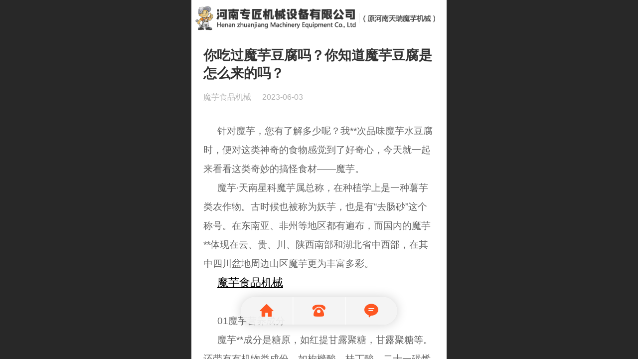

--- FILE ---
content_type: text/html; charset=UTF-8
request_url: http://m.trmyjx.com/h-nd-661.html
body_size: 22796
content:



<!--<html><head></head><body></body></html>-->
<!DOCTYPE html>
<html lang="zh">

<head>
    <title>你吃过魔芋豆腐吗？你知道魔芋豆腐是怎么来的吗？ - 魔芋机械就选河南天瑞魔芋食品机械</title>
    <meta name="keywords" content="魔芋机械,魔芋食品机械"><meta name="description" content="针对魔芋，您有了解多少呢？我**次品味魔芋水豆腐时，便对这类神奇的食物感觉到了好奇心，今天就一起来看看这类奇妙的搞怪食材——魔芋。 魔芋·天南星科魔芋属总称，在种植学上是一种薯芋类农作物。古时候也被称为妖芋，也是有“去肠砂”这个称号。在东南亚、非州等地区都有遍布，而国内的魔芋**体现在云、贵、川、陕">
    <meta http-equiv="Content-type" content="text/html; charset=utf-8">
    <meta http-equiv="X-UA-Compatible" content="IE=edge">
    <meta http-equiv="Cache-Control" content="no-transform" />
    <meta name="viewport" content="width=device-width, initial-scale=1.0, maximum-scale=1.0, user-scalable=0" />
    <meta name="apple-mobile-web-app-capable" content="yes">
    <meta name="layoutmode" content="standard">
    <meta name="apple-mobile-web-app-status-bar-style" content="black">
    <meta name="renderer" content="webkit">
    <meta content="always" name="referrer">
    <meta name="wap-font-scale" content="no">
    <meta content="telephone=no" name="format-detection" />
    <META HTTP-EQUIV="Pragma" CONTENT="no-cache">
    <link rel="dns-prefetch" href="//mo.faisys.com">
    <link rel="dns-prefetch" href="//jzfe.faisys.com">
    <link rel="dns-prefetch" href="//fe.508sys.com">
    <script type="text/javascript" src="//fe.508sys.com/browserChecked_1_0/js/browserCheck.min.js?v=202203281611"></script>
    <script type="text/javascript">
        if (!BrowserChecked({
                reverse: true,
                notSupportList: [{
                    name: "ie",
                    version: "9"
                }]
            }).isSupport) {
            window.location.href = "/lvBrowser.jsp?url=" + encodeURIComponent(location.href);
        }

    </script>

    
        <link rel="canonical" href="http://m.trmyjx.com/h-nd-661.html">
    <script>document.domain = 'm.trmyjx.com'</script>
    <script>
        var _htmlFontSize = (function () {
            var clientWidth = document.documentElement ? document.documentElement.clientWidth : document.body
                .clientWidth;
            if (clientWidth > 768 && clientWidth < 1280) {
                clientWidth = 768;
            } else if (clientWidth >= 1280) {
                clientWidth = 512;
            }
            var fontSize = clientWidth / 16;
            if (fontSize <= 0) fontSize = 375 / 16;
            document.documentElement.style.fontSize = fontSize + "px";
            return fontSize;
        })();
    </script>

    <link type="text/css" href='//mo.faisys.com/dist/libs/css/base.min.css?v=202601191114'
        rel="stylesheet">

    
    <script defer src="//mo.faisys.com/dist/visitor/client/915.14747400.js"></script><script defer src="//mo.faisys.com/dist/visitor/client/491.9737fae2.js"></script><script defer src="//mo.faisys.com/dist/visitor/client/main.40c41747.js"></script><link href="//mo.faisys.com/dist/visitor/client/main.3b92203d.css" rel="stylesheet">

    
        <link type="text/css" href='//mo.faisys.com/dist/libs/css/themeV3default.min.css?v=202601191114' rel="stylesheet">
    

    <link type="text/css" href="//mo.faisys.com/dist/libs/css/fontsIco.min.css" rel="stylesheet">


    <link rel='stylesheet' id='jzModuleSkinFrame' type='text/css' href='//mos.faisys.com/3/19166954/2052/0/fkModuleSkin.min.css?v=20231017054906'/>
<link rel='stylesheet' id='jzSingleModuleSkinFrame' type='text/css' href='//mos.faisys.com/19166954/2052/0/fkSingleModuleSkin.min.css?v=20231017054906'/>
<link rel='stylesheet' id='jzNavSkinFrame' type='text/css' href='//mos.faisys.com/26/19166954/2052/0/fkNavSkin.min.css?v=20200415155452'/>
<link rel='stylesheet' id='jzFooterNavSkinFrame' type='text/css' href='//mos.faisys.com/32/19166954/2052/0/28/fkFooterNavSkin.min.css?v=20210804170352'/>
<link rel='stylesheet' type='text/css' href='//jzfe.faisys.com/dist/jz/biz-shared/bizShared.min.css?v=202601211300'/>
<link rel='stylesheet' id='css_faitest' type='text/css' href='//fe.508sys.com/faitest_1_4/css/faitest.min.css?v=202109281937'/>
<style id='specialModuleStyle'>
</style>
<style id='mobiTabStyleCss'>
</style>
<style id='mobiLabelStyleCss'>
</style>
<style id='mobiFoldStyleCss'>
</style>
<style id='mobiNoticeStyleCss'>
</style>
<style id='oldThemeColorStyle'>
</style>
<style id='fixedAreaBoxStyle'>
.webFooterBox .ui-calendar-calendar .ui-state-active{background-color:#f23030;}
.webFooterBox .ui-calendar-calendar .ui-calendar-startDate{background-color:#f23030;}
.webFooterBox .ui-calendar-prev:after{color:#f23030;}
.webFooterBox .ui-calendar-next:after{color:#f23030;}
.webFooterBox .fk-calendarNav{background-color:#f23030;}
</style>
<style id='mobiStyleFullSiteModule'>
.titleMore:before{content: '更多';}
.formBannerTitle{display: block;}
.form{opacity: 1.0;}
#module27 .formBannerTitle{display: block;}
#module27{opacity: 1.0;}
.g_main_bgGradientColor_v3 {background: linear-gradient(bottom, #f23030 10%,rgba(248,151,151,1));background: -webkit-linear-gradient(bottom, #f23030 10%,rgba(248,151,151,1));background: -ms-linear-gradient(bottom, #f23030 10%,rgba(248,151,151,1));background: -ms-linear-gradient(bottom, #f23030 10%,rgba(248,151,151,1));background: -moz-linear-gradient(bottom, #f23030 10%,rgba(248,151,151,1));background: -o-linear-gradient(bottom, #f23030 10%,rgba(248,151,151,1));}
.g_main_bgGradientTopColor_v3 {background: linear-gradient(top, #f23030, rgba(255,255,255,1));background: -webkit-linear-gradient(top, #f23030, rgba(255,255,255,1));background: -ms-linear-gradient(top, #f23030, rgba(255,255,255,1));background: -ms-linear-gradient(top, #f23030, rgba(255,255,255,1));background: -moz-linear-gradient(top, #f23030, rgba(255,255,255,1));background: -o-linear-gradient(top, #f23030, rgba(255,255,255,1));}
.g_main_bgGradientLeftColor_v3 {background: linear-gradient(left, #f23030 50%,rgba(245,110,110,1));background: -webkit-linear-gradient(left, #f23030 50%,rgba(245,110,110,1));background: -ms-linear-gradient(left, #f23030 50%,rgba(245,110,110,1));background: -ms-linear-gradient(left, #f23030 50%,rgba(245,110,110,1));background: -moz-linear-gradient(left, #f23030 50%,rgba(245,110,110,1));background: -o-linear-gradient(left, #f23030 50%,rgba(245,110,110,1));}
.g_main_bgColor_v3 {background-color: #f23030;}
.g_main_color_v3 {color: #f23030;}
.g_main_bdColor_v3 {border-color: #f23030;}
.g_main_fillColor_v3 {fill: #f23030;}
.g_main_hoverbgColor_v3:hover {background-color: #f23030;}
.g_main_bdColor_v3_a20 {border-color: rgba(242,48,48,0.2);}
.g_main_sdColor_v3_1 {box-shadow: 0 0.15rem 0.375rem 0 rgba(242,48,48,0.35000000000000003);}
.g_minor1_bgColor_v3 {background-color: rgb(242,136,48);}
.g_minor1_color_v3 {color: rgb(242,136,48);}
.g_minor1_bdColor_v3 {border-color: rgb(242,136,48);}
.g_minor2_bgColor_v3 {background-color: rgb(194,38,127);}
.g_minor2_color_v3 {color: rgb(194,38,127);}
.g_minor2_bdColor_v3 {border-color: rgb(194,38,127);}
.g_minor3_bgColor_v3 {background-color: rgb(181,72,72);}
.g_minor3_color_v3 {color: rgb(181,72,72);}
.g_minor3_bdColor_v3 {border-color: rgb(181,72,72);}
.p_memberShipCard.memberShipCardArea{ background: url(//mo.faisys.com/image/memberShipCard/memberCenterCardBg1_black.png) no-repeat; background-size: contain;    background-position: center;}
.p_memberShipCard.memberShipCardArea .membershipCardName{ color: #EDCE97;}
.regularHeadStyle .detailPanelV3 .productDetailHeader{display:none;}
.webHeader_v3 .header_v3 .functional_group .languageSelect .lanItem:hover, .languageSelect .lanItem.current {color:#f23030}
#webHeader_v3 .headBg_v3{background:rgba(255, 255, 255, 1);background-image:url(//19166954.s21i.faiusr.com/4/ABUIABAEGAAg8uCYhQYouNblngYwgAU4UA.png);background-size:cover;background-repeat:inherit;}
#webHeader_v3 .headTitle_v3 h1{font-size:0.512rem;color:rgba(255, 255, 255, 0);}
#webHeader_v3 .headTitle_v3 h1 a{}
#webHeader_v3 .header_v3 .headIcon_v3{display: none;}
</style>
<style id='singleModuleColor'>
</style>
<style id='footerNavStyle'>
 #p_footer_nav_wrap .s_hump .is_select .u_nav_icon_decorate .u_nav_icon{color: #fff;}
.p_footer_nav .u_nav{width:33%;}
#footer_nav_1000 .u_nav_icon{background-image:none;} 
#footer_nav_1000 .u_nav_icon:before{content:'\a0841';}
#footer_nav_1000 .u_nav_icon:before{color:rgba(254, 87, 34, 1);}
#footer_nav_1001 .u_nav_icon{background-image:none;} 
#footer_nav_1001 .u_nav_icon:before{content:'\a1097';}
#footer_nav_1001 .u_nav_icon:before{color:rgba(254, 87, 34, 1);}
#footer_nav_1003 .u_nav_icon{background-image:none;} 
#footer_nav_1003 .u_nav_icon:before{content:'\a0883';}
#footer_nav_1003 .u_nav_icon:before{color:rgba(254, 87, 34, 1);}
</style><style id='mobiStyleModule'>
</style>
<style id='mobiCubeStyleModule'>
</style>
<style id='otherStyle'>
body{-webkit-text-size-adjust: ****;}
</style>
<style type='text/css' id='independentColStyle'>
</style>
<style id='mobiStyleNav' type='text/css'>
#navbar {display:none;}
#navButton {display:none;}
.open .nav_item:nth-child(1) {transition-delay: 160ms;} 
.open .nav_item:nth-child(2) {transition-delay: 240ms;} 
.open .nav_item:nth-child(3) {transition-delay: 320ms;} 
.open .nav_item:nth-child(4) {transition-delay: 400ms;} 
.open .nav_item:nth-child(5) {transition-delay: 480ms;} 
.open .nav_item:nth-child(6) {transition-delay: 560ms;} 
.open .nav_item:nth-child(7) {transition-delay: 640ms;} 
</style>
<style id='webDetailPageStyle' type="text/css">
.webDetailPage{display:none;}
#webFooter{display:none;}
.webHeaderBox.webDetailPage{display:block;}
.webHeaderBox .headerBg{display:block !important;}
.webHeaderBox .webHeader{display:block !important;}
.webTopBox.webDetailPage{display:block;}
.webBackgroundBox {display:block;}
.webBackgroundBox .webBackground{display:none;}
.newsDetailV3Panel .productDetailHeader{display:none;}
.g_web{background:#fff;}
.webContainerBox{background:#fff;min-height:****;}
.webContainerBox .form .formMiddle{background:#fff;}
</style>
<style id='mobiStyleService' type='text/css'>
#customerServiceDiv {background:rgba(196, 0, 0, 1);} 
.open .serviceNavItem:nth-child(2) {transition-delay: 160ms;} 
#svebar_6 .icon-serItemIcon:before{content:'\e687';content:'\e687';} 
#svebar_6 .icon-serItemIcon{background-image:none;} 
.open .serviceNavItem:nth-child(4) {transition-delay: 240ms;} 
#svebar_1 .icon-serItemIcon:before{content:'\e62c';content:'\e62c';} 
#svebar_1 .icon-serItemIcon{background-image:none;} 
.open .serviceNavItem:nth-child(6) {transition-delay: 320ms;} 
#svebar_3 .icon-serItemIcon:before{content:'\e67c';content:'\e67c';} 
#svebar_3 .icon-serItemIcon{background-image:none;} 
.open .serviceNavItem:nth-child(8) {transition-delay: 400ms;} 
#svebar_4 .icon-serItemIcon:before{content:'\e6b2';content:'\e6b2';} 
#svebar_4 .icon-serItemIcon{background-image:none;} 
</style>
<link rel='stylesheet' type='text/css' href='//fe.508sys.com/faitest_1_4/css/faitest.min.css?v=202109281937'/>
</head>

<body faiscoMobi="true" class="new_ui_body_wrap">
    <div id="preview" data-server-rendered="true" class="preview-area preview-area_visit g_locale2052" data-v-32ab3db8><!----> <!----> <div id="g_body" class="jz_themeV3 regularHeadStyle mobiCol28" data-v-32ab3db8><!----> <div class="webLeft" data-v-32ab3db8></div> <div id="g_web" class="g_web  jz_nav-drawer jz_nav-drawer-left jz_theme_1019 jz_themePresetIndex_1 jz_otherTheme" data-v-32ab3db8><div id="webLoading" class="loading" style="display: none" data-v-32ab3db8><div id="splashscreen" class="splashscreen ui-loader" data-v-32ab3db8><span class="ui-icon ui-icon-loading spin" data-v-32ab3db8></span></div></div> <div id="webTopBox" class="webTopBox" data-v-32ab3db8><div id="webTop" class="webTop" data-v-32ab3db8><div id="J_navExpandAnimate" class="jz_navExpendAnimate" data-v-32ab3db8></div> <div id="navbar" skinid="26" type="1" layout="3" navpos="1" class="navbarV3 navbar is_initing navBaseIcon"><div id="J_nav_bar_wrap" class="nav_bar_wrap"><div id="navbarList" class="nav_bar_list"><div id="navItem_3" class="J_nav_item nav_item navItem_3  "><a id="navbar_3" href="/" class="nav_parts"><div class="nav_part nav_part-icon"><div class="nav_icon_wrap"><div class="icon- nav_icon J_fontIcon"></div></div></div> <div class="nav_part nav_part-name"><div class="J_nav_text nav_text">首页</div></div> <i class="nav_icon-subMenu icon-"></i></a></div><div id="navItem_106" class="J_nav_item nav_item navItem_106  "><a id="navbar_106" href="/h-col-106.html" class="nav_parts"><div class="nav_part nav_part-icon"><div class="nav_icon_wrap"><div class="icon- nav_icon J_fontIcon"></div></div></div> <div class="nav_part nav_part-name"><div class="J_nav_text nav_text">关于我们</div></div> <i class="nav_icon-subMenu icon-"></i></a></div><div id="navItem_107" class="J_nav_item nav_item navItem_107  "><a id="navbar_107" href="/h-col-107.html" class="nav_parts"><div class="nav_part nav_part-icon"><div class="nav_icon_wrap"><div class="icon- nav_icon J_fontIcon"></div></div></div> <div class="nav_part nav_part-name"><div class="J_nav_text nav_text">产品介绍</div></div> <i class="nav_icon-subMenu icon-"></i></a></div><div id="navItem_1001" class="J_nav_item nav_item navItem_1001  "><a id="navbar_1001" href="/h-col-110.html" class="nav_parts"><div class="nav_part nav_part-icon"><div class="nav_icon_wrap"><div class="icon- nav_icon J_fontIcon"></div></div></div> <div class="nav_part nav_part-name"><div class="J_nav_text nav_text">案例展示</div></div> <i class="nav_icon-subMenu icon-"></i></a></div><div id="navItem_1000" class="J_nav_item nav_item navItem_1000  "><a id="navbar_1000" href="/h-col-111.html" class="nav_parts"><div class="nav_part nav_part-icon"><div class="nav_icon_wrap"><div class="icon- nav_icon J_fontIcon"></div></div></div> <div class="nav_part nav_part-name"><div class="J_nav_text nav_text">视频中心</div></div> <i class="nav_icon-subMenu icon-"></i></a></div><div id="navItem_108" class="J_nav_item nav_item navItem_108  "><a id="navbar_108" href="/h-col-108.html" class="nav_parts"><div class="nav_part nav_part-icon"><div class="nav_icon_wrap"><div class="icon- nav_icon J_fontIcon"></div></div></div> <div class="nav_part nav_part-name"><div class="J_nav_text nav_text">新闻动态</div></div> <i class="nav_icon-subMenu icon-"></i></a></div><div id="navItem_109" class="J_nav_item nav_item navItem_109  "><a id="navbar_109" href="/h-col-109.html" class="nav_parts"><div class="nav_part nav_part-icon"><div class="nav_icon_wrap"><div class="icon- nav_icon J_fontIcon"></div></div></div> <div class="nav_part nav_part-name"><div class="J_nav_text nav_text">联系我们</div></div> <i class="nav_icon-subMenu icon-"></i></a></div></div> <div class="navLeft icon-navLeft"></div> <div class="navRight icon-navRight"></div> <div class="navTouchLeft"></div> <div class="navTouchRight"></div> <div class="jz_subMenuSeoGhost"></div></div></div> <div id="navButton" class="navButton is_initing" data-v-32ab3db8><div class="navButton-icon icon-"></div> <div class="J_hamburger u_hamburger icon-"></div></div></div></div> <div id="webHeader_v3" styleid="4" class="webHeader_v3 headStyle4" data-v-32ab3db8><div id="web_header_fixed_box" class="fixedBox J_headerFixBox"><div id="headBg_v3" class="headBg_v3 g_main_bgColor_v3"><!----> <div id="header_v3" class="header_v3" style="opacity:0;"><div id="headIcon_v3" pw="160" ph="160" class="headIcon_v3"><a href="/"><div class="f-logo"></div></a></div> <div id="headTitle_v3" class="headTitle_v3  "><h1 id="headTitleV3H1" title="" class="headTitleV3H1 headTitleV3H1TextAlign"><a href="/">魔芋机械就选河南天瑞魔芋食品机械</a> <!----></h1></div> <!----> <div id="functional_group" class="functional_group "><div class="contentBox"><!----> <!----> <!----> <!----> <!----> <!----></div></div> <!----></div></div></div></div> <div id="webBannerBox" class="webBannerBox moveAnimation" data-v-32ab3db8><!----> <!----> <!----></div> <div id="webContainerBox" class="webContainerBox" style="overflow:hidden;" data-v-32ab3db8><div id="webModuleContainer" class="webModuleContainer" data-v-32ab3db8><div id="module27" _moduleStyle="49" _autoHeight="1" _height="0" _autoWidth="1" _width="0" _inPopupZone="0" _inTab="0" _inFold="0" _infloatzone="0" _bHeight="0" _headerHiden="1" class="form Handle module27 formStyle49" data-v-32ab3db8><div _bannerAutoHeight="1" class="formBannerTitle formBannerTitle27" style="display:none;"><div class="titleLeft titleLeft27"></div> <div class="clearFix titleCenter titleCenter27"><div class="titleText titleText27"><div class="titleTextIcon icon-titleText">
                    
                </div> <div class="textContent"><span class="textModuleName">文章详情</span> <!----> <!----></div></div> <!----> <!----> <!----></div> <div class="titleRight titleRight27"></div></div> <div class="formMiddle formMiddle27"><div class="middleLeft middleLeft27"></div> <div class="middleCenter middleCenter27"><div _innerType="0" class="formMiddleContent moduleContent formMiddleContent27"><div class="module_content"><div id="newsNewDetailPanel27" class="newsNewDetailPanel newsDetailV3Panel detailPanelV3"><div id="productDetailHeader27" class="productDetailHeader detailHeaderColor"><!----> <a href="/index.jsp" class="icon-gHome g_round g_iconMiddle newsHome icon-defaultColor newsIconBlack" style="right:0.45rem;"></a> <!----></div> <div id="newsDetail27" class="newsDetail fk_mallNewDetail" data-v-5c5dfada><div id="newsDetailPanel" class="pageStyle1" data-v-5c5dfada><div id="newsFigure27" alt="封面图" src-original="" class="newsFigure icon-noFigure g_bgColor" style="display:none;width:****;height:10rem;opacity:0.9;" data-v-5c5dfada><!----></div> <div class="newsInfoTitle title-textStyle" data-v-5c5dfada><div class="g_displayClamp2 displayClamp2Style" data-v-5c5dfada><h1 class="textTitle" data-v-5c5dfada>你吃过魔芋豆腐吗？你知道魔芋豆腐是怎么来的吗？</h1></div> <!----></div> <div class="newsContentPanel" data-v-5c5dfada><div class="newsCustomPanel notNewNewsCustomPanel" data-v-5c5dfada><div class="newsCustom newsAuthor" data-v-5c5dfada>魔芋食品机械</div> <div class="newsCustom newsDate" data-v-5c5dfada>2023-06-03</div> <!----></div> <div class="newsContent richContent" data-v-5c5dfada><div ref-name="newsContent" data-v-5c5dfada><div class="jz_fix_ue_img"><p style="text-indent:28px;line-height:2em;">针对魔芋，您有了解多少呢？我**次品味魔芋水豆腐时，便对这类神奇的食物感觉到了好奇心，今天就一起来看看这类奇妙的搞怪食材——魔芋。<br /></p><p style="text-indent:28px;line-height:2em;">魔芋·天南星科魔芋属总称，在种植学上是一种薯芋类农作物。古时候也被称为妖芋，也是有“去肠砂”这个称号。在东南亚、非州等地区都有遍布，而国内的魔芋**体现在云、贵、川、陕西南部和湖北省中西部，在其中四川盆地周边山区魔芋更为丰富多彩。</p><p style="text-indent:28px;"><a href="/cn/" astyle_h="1" _t="100" _i="AGQIAhIAGAA=" _n="首页" target="_self" _mi="AGgIAxIA" _mu="/cn/" class="switchJump" _mn="首页" textvalue="魔芋食品机械"><span style="font-size:0.7rem;color:#000000">魔芋食品机械</span></a></p><p style="text-indent:28px;line-height:2em;"><br/></p><p style="text-indent:28px;line-height:2em;">01魔芋营养成分</p><p style="text-indent:28px;line-height:2em;">魔芋**成分是糖原，如红提甘露聚糖，甘露聚糖等。还带有有机物类成份，如枸橼酸，桂丁酸，二十一碳烯等。以及一些苷类成份，如3,4-二羟基苯甲醛葡萄糖苷等。此外，多种微量元素、粗蛋白等都是魔芋成分。</p><p style="text-indent:28px;line-height:2em;">因为魔芋品种也有许多，他们营养成分也会有一定的差别，例如白魔芋里的葡甘聚糖成分会比较高，葡甘聚糖占它干物质含量的60%之上，但膳食纤维含量就非常低；而疣柄魔芋中就不太含葡甘聚糖，却带有达到77%的木薯淀粉。以100克多体力劳动来计算，总体来说，魔芋干物质含量在20克，葡甘聚糖乃为30～60克，木薯淀粉为10～50克，可溶性糖为1.5～10克。</p><p style="text-indent:28px;line-height:2em;">02误解的魔芋</p><p style="text-indent:28px;line-height:2em;">不知道从什么时候，目前市面上逐渐广为流传一些“绿色植物胶原蛋白”这样的说法，像魔芋、桃浆、黄秋葵这种具备粘性食材统统被贴上来这一标识。有可能是这种食材产品和肉皮冻质感特别像，就会有店家运用这一特点给它贴上了“填补胶原蛋白，提高皮肤紧致”标签。</p><p style="text-indent:28px;line-height:2em;">客观事实是这样的吗？其实并不是。*先，胶原蛋白是一种生物高分子，是动物结蹄的**原料，普遍分布在动物皮、骨等体系中，是一种组成动物组织架构的营养物质。可是，在自然界中是没有像动物一样的组织，因此自然界中**不存在胶原蛋白，“绿色植物胶原蛋白”这样的说法当然自我破灭。</p><p style="text-indent:28px;line-height:2em;">但是像魔芋这种所说含“绿色植物胶原蛋白”的食材，为什么会出现黏黏的特点，实际是一些多糖的作用，他们高温加热烹制之后产生黏性比较大的半固态形状，进而被人忽悠变成“胶原蛋白”。</p><p style="text-indent:28px;line-height:2em;">此外，内服胶原蛋白对补充大脑的胶原蛋白的功效也几乎为零。胶原蛋白其实就是一种蛋白，吃进口的时会被消化道转化成碳水化合物而非立即消化吸收，并且胶原蛋白里的**氨基酸类型不多，因此想要生吃胶原蛋白来改善肤质的处理方式都不科学合理。</p><p style="text-indent:28px;line-height:2em;">03魔芋水豆腐</p><p style="text-indent:28px;line-height:2em;">其实在古时候，我国人就会做魔芋水豆腐了。一千七百年前的川蜀老百姓就合理运用魔芋制作各种好吃的，他们以草灰侵泡水来生产加工魔芋，进而制成美味可口的魔芋水豆腐。这种行为一直沿用至今，如今魔芋豆腐的做法也**采用此方法。</p><p style="text-indent:28px;line-height:2em;">魔芋做成魔芋水豆腐实际上都需要得益于魔芋中含有的一种叫葡甘聚糖的多糖类物质，这是一种由葡萄糖水和甘露糖依照占比相互融合所形成的高分子化合物。葡甘聚糖分子结构上存在许多的酰胺基，平时无法形成像水豆腐一样的一整块的形态。可是碱性环境下，这种酰胺基能被清除，葡甘聚糖分子间就很容易融合产生相对稳定的构造，蓄水能力大大提高，从而形成魔芋豆腐的构造。</p><p style="text-indent:28px;line-height:2em;">04别的魔芋商品</p><p style="text-indent:28px;line-height:2em;">魔芋胶：魔芋胶来自绿色植物魔芋的根茎，其实就是前面提到的葡甘聚糖。魔芋胶易溶于水后能产生高粘度的假塑性水溶液，将它通过碱处理后就可以打造具有张力的疑胶，是一种常见的热不可逆性疑胶。魔芋的诸多商品如魔芋糕、魔芋水豆腐、魔芋粉丝们等都是通过了魔芋胶这一特点。除此之外，在一些仿生技术食品类中能够看到魔芋胶影子。</p><p style="text-indent:28px;line-height:2em;">魔芋粉丝们、魔芋生日蛋糕：运用魔芋中萄甘聚糖的胶凝、粘黏、增稠剂、平稳等特点，将魔芋粉参与到粉丝们或生日蛋糕中，能够提升粉丝们的韧性和延展性或改进生日蛋糕的质量。</p><p style="text-indent:28px;line-height:2em;">实际上，魔芋在食品企业中的运用十分广泛，像魔芋果丹皮，魔芋绿豆糕，魔芋冰激凌，魔芋食品等新品不断涌现，魔芋粉特点优化了这种产品的质量。此外，一些仿生技术商品之中常常使用魔芋胶。</p><p style="text-indent:28px;line-height:2em;">总而言之，魔芋的发展前景十分众多，魔芋胶特点使得其的许多方面都是有着****的作用。作为一种食物，它也是许多美食爱好者心里的美食。但是，需要注意的问题事，生魔芋含有毒***，不能生吃，**进行全面的生产加工才可食。</p></div></div> <!----> <!----></div> <!----> <!----> <div class="newsCustomPanel2" data-v-5c5dfada><!----> <div class="newsCustom read_count" data-v-5c5dfada>阅读18</div></div> <!----> <div id="paginationDiv27" data-v-5c5dfada><div class="g_separator next_separator"></div> <div class="newsNext"><div class="prevNextContent" style="color:#b3b3b3;">下一篇：<span>这是*后一篇</span></div></div> <div class="newsPrev"><div class="prevNextContent" style="color:#b3b3b3;">上一篇：<span>这是**篇</span></div></div></div></div> <!----> <!----> <div id="renderInNewsDetailComment" data-v-5c5dfada></div></div></div></div> <!----> <div id="userCommentPanel" class="userCommentPanel" style="display:none;"><div class="userCommentHead"><span class="userCommentGoBack icon-gClose g_iconMiddle"></span>发表评论<a href="/" class="userCommentGoHome icon-gHome g_iconMiddle"></a></div> <div class="userCommentBody"><!----> <ul class="tabUl"><li id="tabUserLi1" data="1" class="tabLi tabActive g_main_color_v3 g_main_bdColor_v3">登录评论</li><li id="tabUserLi2" data="2" class="tabLi">匿名评论</li></ul> <div class="tabBody"><div id="tabUserPanel1" class="tabPanel tabPanelAtive"><!----> <div class="userCommentInfo"><div class="g_globalLine"><input id="user" placeholder="请输入账号" type="text" maxlength="50" class="itemEdit g_input"> <span class="icon-mnameIcon"></span></div> <div class="g_globalLine"><input id="password" type="password" maxlength="20" placeholder="请输入密码" class="itemEdit g_input"> <span class="icon-mpswIcon"></span></div> <div id="userCommentRemarkPanel1"><div class="g_globalLine"><textarea id="userCommentRemark" minlength="2" maxlength="1000" placeholder="请输入内容：" class="itemEdit msgIcon g_textArea"></textarea> <span class="icon-mmsgIcon"></span></div></div> <div id="userCommentLoginAndComform" class="userCommentComform g_button g_main_bgColor_v3">提交</div></div></div> <div id="tabUserPanel2" class="tabPanel"><!----> <div id="userCommentInfo2" class="userCommentInfo"><div class="g_globalLine"><input id="anonymityCommentUser" type="text" maxlength="50" placeholder="请输入昵称" class="itemEdit g_input"> <span class="icon-mnameIcon"></span></div> <div id="userCommentRemarkPanel2"></div> <div id="anonymityCommentComform" class="userCommentComform g_button g_main_bgColor_v3">提交</div></div></div> <input id="postCommentId" type="hidden" value="661"></div></div></div></div></div></div> <div class="middleRight middleRight27"></div></div> <!----></div> <!----> <div id="bookingPanelTriggle" data-v-32ab3db8></div></div></div> <!----> <div id="webFooterBox" class="webFooterBox" data-v-32ab3db8><!----> <div id="webFooter" class="webFooter" data-v-32ab3db8><!----></div> <div id="fullScreenDivCotainer" class="fullScreenDivCotainer" data-v-32ab3db8></div></div> <div id="p_footer_nav_wrap" class="p_footer_nav_wrap"><div id="J_footer_nav" _isSuspension="true" class="p_footer_nav is_length_3 is_align_center s_icon_word"><div id="fixedAreaBox" class="p_footer_item_wrap"><div class="J_nav_items_wrap nav_items_wrap"><a id="footer_nav_1000" href="/" title="首页" class="J_footer_nav u_nav footer_nav_1000 is_first"><div class="u_nav_content"><div class="u_nav_icon_decorate"><i class="u_nav_icon icon-"></i></div> <div class="J_nav_icon_wrap u_nav_icon_wrap"><i class="u_nav_icon icon-"></i></div> <div class="u_text_wrap J_text_wrap"><span class="J_nav_text u_nav_text">首页</span></div> <div class="u_nav_sub_icon icon-"></div></div></a><a id="footer_nav_1001" href="javascript: Mobi.showJumpPhone();" title="电话咨询" class="J_footer_nav u_nav footer_nav_1001 is_middle"><div class="u_nav_content"><div class="u_nav_icon_decorate"><i class="u_nav_icon icon-"></i></div> <div class="J_nav_icon_wrap u_nav_icon_wrap"><i class="u_nav_icon icon-"></i></div> <div class="u_text_wrap J_text_wrap"><span class="J_nav_text u_nav_text">电话咨询</span></div> <div class="u_nav_sub_icon icon-"></div></div></a><a id="footer_nav_1003" href="javascript: Mobi.triggerServiceNumber(2, &quot;18637509588&quot;);" title="短信留言" class="J_footer_nav u_nav footer_nav_1003 is_last"><div class="u_nav_content"><div class="u_nav_icon_decorate"><i class="u_nav_icon icon-"></i></div> <div class="J_nav_icon_wrap u_nav_icon_wrap"><i class="u_nav_icon icon-"></i></div> <div class="u_text_wrap J_text_wrap"><span class="J_nav_text u_nav_text">短信留言</span></div> <div class="u_nav_sub_icon icon-"></div></div></a></div></div> <div class="nav_seo_wrap"></div></div></div> <div class="u_area_box_wrap J_area_box_wrap" data-v-32ab3db8><div id="fixedAreaBox" tplid="1019_1" class="fixedAreaBox fixedAreaBox1019_1" data-v-32ab3db8></div></div> <div id="mobiReviewPage" data-v-32ab3db8></div> <!----> <div id="fixedRightSideBtns" data-v-32ab3db8><!----> <!----></div> <!----> <div class="webBackgroundBox" data-v-32ab3db8><div id="webBodyBackground" class="webBackground webBackgroundFix"></div> <div id="navExistOffPanel" class="navExistOffPanel"></div></div></div> <div class="webRight" data-v-32ab3db8></div> <div id="hiddenModuleForms" class="hiddenModuleForms" style="display: none" data-v-32ab3db8></div></div> <!----></div><script type="text/javascript">window.__INITIAL_STATE__ = {"currentPageModuleIds":[27],"currentPageModuleIdMap":{"27":{"id":27,"flag":0,"type":27,"style":49,"content":{"pageElementList":{"showPrevNext":0,"sbb":1,"showGroup":1,"showAuthor":0,"showDate":0,"showViews":0,"showSource":1,"showLink":1,"showHomePage":1,"showSubTitle":0},"firstPageSize":{"type":0,"width":5,"height":3},"ss":1,"titleStyle":{"t":0,"s":16,"w":0,"c":"","fct":0,"a":0},"fgp":false,"shareLinkList":["Weixin","graphic_poster","sina_weibo","qq_zone","qq_share","douban","baidu_tieba","copy_url"],"pageStyle":1,"dataCompatible":false,"hdm":0,"bm":0,"ci":0,"tw":0},"prop0":0,"name":"","headerTitle":false,"renderOptions":{"isSpider":false,"isOpen":false,"isNeedLogin":false,"currentNewsAttachAllow":true,"isNewsCommentNoMemberLimit":true,"linkLang":"","newsInfo":{"aid":19166954,"id":661,"title":"你吃过魔芋豆腐吗？你知道魔芋豆腐是怎么来的吗？","date":1685774820000,"content":"\u003Cdiv class=\"jz_fix_ue_img\"\u003E\u003Cp style=\"text-indent:28px;line-height:2em;\"\u003E针对魔芋，您有了解多少呢？我**次品味魔芋水豆腐时，便对这类神奇的食物感觉到了好奇心，今天就一起来看看这类奇妙的搞怪食材——魔芋。\u003Cbr \u002F\u003E\u003C\u002Fp\u003E\u003Cp style=\"text-indent:28px;line-height:2em;\"\u003E魔芋·天南星科魔芋属总称，在种植学上是一种薯芋类农作物。古时候也被称为妖芋，也是有“去肠砂”这个称号。在东南亚、非州等地区都有遍布，而国内的魔芋**体现在云、贵、川、陕西南部和湖北省中西部，在其中四川盆地周边山区魔芋更为丰富多彩。\u003C\u002Fp\u003E\u003Cp style=\"text-indent:28px;\"\u003E\u003Ca href=\"\u002Fcn\u002F\" astyle_h=\"1\" _t=\"100\" _i=\"AGQIAhIAGAA=\" _n=\"首页\" target=\"_self\" _mi=\"AGgIAxIA\" _mu=\"\u002Fcn\u002F\" class=\"switchJump\" _mn=\"首页\" textvalue=\"魔芋食品机械\"\u003E\u003Cspan style=\"font-size:14px;color:#000000;\"\u003E魔芋食品机械\u003C\u002Fspan\u003E\u003C\u002Fa\u003E\u003C\u002Fp\u003E\u003Cp style=\"text-indent:28px;line-height:2em;\"\u003E\u003Cbr\u002F\u003E\u003C\u002Fp\u003E\u003Cp style=\"text-indent:28px;line-height:2em;\"\u003E01魔芋营养成分\u003C\u002Fp\u003E\u003Cp style=\"text-indent:28px;line-height:2em;\"\u003E魔芋**成分是糖原，如红提甘露聚糖，甘露聚糖等。还带有有机物类成份，如枸橼酸，桂丁酸，二十一碳烯等。以及一些苷类成份，如3,4-二羟基苯甲醛葡萄糖苷等。此外，多种微量元素、粗蛋白等都是魔芋成分。\u003C\u002Fp\u003E\u003Cp style=\"text-indent:28px;line-height:2em;\"\u003E因为魔芋品种也有许多，他们营养成分也会有一定的差别，例如白魔芋里的葡甘聚糖成分会比较高，葡甘聚糖占它干物质含量的60%之上，但膳食纤维含量就非常低；而疣柄魔芋中就不太含葡甘聚糖，却带有达到77%的木薯淀粉。以100克多体力劳动来计算，总体来说，魔芋干物质含量在20克，葡甘聚糖乃为30～60克，木薯淀粉为10～50克，可溶性糖为1.5～10克。\u003C\u002Fp\u003E\u003Cp style=\"text-indent:28px;line-height:2em;\"\u003E02误解的魔芋\u003C\u002Fp\u003E\u003Cp style=\"text-indent:28px;line-height:2em;\"\u003E不知道从什么时候，目前市面上逐渐广为流传一些“绿色植物胶原蛋白”这样的说法，像魔芋、桃浆、黄秋葵这种具备粘性食材统统被贴上来这一标识。有可能是这种食材产品和肉皮冻质感特别像，就会有店家运用这一特点给它贴上了“填补胶原蛋白，提高皮肤紧致”标签。\u003C\u002Fp\u003E\u003Cp style=\"text-indent:28px;line-height:2em;\"\u003E客观事实是这样的吗？其实并不是。*先，胶原蛋白是一种生物高分子，是动物结蹄的**原料，普遍分布在动物皮、骨等体系中，是一种组成动物组织架构的营养物质。可是，在自然界中是没有像动物一样的组织，因此自然界中**不存在胶原蛋白，“绿色植物胶原蛋白”这样的说法当然自我破灭。\u003C\u002Fp\u003E\u003Cp style=\"text-indent:28px;line-height:2em;\"\u003E但是像魔芋这种所说含“绿色植物胶原蛋白”的食材，为什么会出现黏黏的特点，实际是一些多糖的作用，他们高温加热烹制之后产生黏性比较大的半固态形状，进而被人忽悠变成“胶原蛋白”。\u003C\u002Fp\u003E\u003Cp style=\"text-indent:28px;line-height:2em;\"\u003E此外，内服胶原蛋白对补充大脑的胶原蛋白的功效也几乎为零。胶原蛋白其实就是一种蛋白，吃进口的时会被消化道转化成碳水化合物而非立即消化吸收，并且胶原蛋白里的**氨基酸类型不多，因此想要生吃胶原蛋白来改善肤质的处理方式都不科学合理。\u003C\u002Fp\u003E\u003Cp style=\"text-indent:28px;line-height:2em;\"\u003E03魔芋水豆腐\u003C\u002Fp\u003E\u003Cp style=\"text-indent:28px;line-height:2em;\"\u003E其实在古时候，我国人就会做魔芋水豆腐了。一千七百年前的川蜀老百姓就合理运用魔芋制作各种好吃的，他们以草灰侵泡水来生产加工魔芋，进而制成美味可口的魔芋水豆腐。这种行为一直沿用至今，如今魔芋豆腐的做法也**采用此方法。\u003C\u002Fp\u003E\u003Cp style=\"text-indent:28px;line-height:2em;\"\u003E魔芋做成魔芋水豆腐实际上都需要得益于魔芋中含有的一种叫葡甘聚糖的多糖类物质，这是一种由葡萄糖水和甘露糖依照占比相互融合所形成的高分子化合物。葡甘聚糖分子结构上存在许多的酰胺基，平时无法形成像水豆腐一样的一整块的形态。可是碱性环境下，这种酰胺基能被清除，葡甘聚糖分子间就很容易融合产生相对稳定的构造，蓄水能力大大提高，从而形成魔芋豆腐的构造。\u003C\u002Fp\u003E\u003Cp style=\"text-indent:28px;line-height:2em;\"\u003E04别的魔芋商品\u003C\u002Fp\u003E\u003Cp style=\"text-indent:28px;line-height:2em;\"\u003E魔芋胶：魔芋胶来自绿色植物魔芋的根茎，其实就是前面提到的葡甘聚糖。魔芋胶易溶于水后能产生高粘度的假塑性水溶液，将它通过碱处理后就可以打造具有张力的疑胶，是一种常见的热不可逆性疑胶。魔芋的诸多商品如魔芋糕、魔芋水豆腐、魔芋粉丝们等都是通过了魔芋胶这一特点。除此之外，在一些仿生技术食品类中能够看到魔芋胶影子。\u003C\u002Fp\u003E\u003Cp style=\"text-indent:28px;line-height:2em;\"\u003E魔芋粉丝们、魔芋生日蛋糕：运用魔芋中萄甘聚糖的胶凝、粘黏、增稠剂、平稳等特点，将魔芋粉参与到粉丝们或生日蛋糕中，能够提升粉丝们的韧性和延展性或改进生日蛋糕的质量。\u003C\u002Fp\u003E\u003Cp style=\"text-indent:28px;line-height:2em;\"\u003E实际上，魔芋在食品企业中的运用十分广泛，像魔芋果丹皮，魔芋绿豆糕，魔芋冰激凌，魔芋食品等新品不断涌现，魔芋粉特点优化了这种产品的质量。此外，一些仿生技术商品之中常常使用魔芋胶。\u003C\u002Fp\u003E\u003Cp style=\"text-indent:28px;line-height:2em;\"\u003E总而言之，魔芋的发展前景十分众多，魔芋胶特点使得其的许多方面都是有着****的作用。作为一种食物，它也是许多美食爱好者心里的美食。但是，需要注意的问题事，生魔芋含有毒***，不能生吃，**进行全面的生产加工才可食。\u003C\u002Fp\u003E\u003C\u002Fdiv\u003E","type":"","wid":0,"top":0,"createTime":1685775148000,"groupId":0,"updateTime":1769222720000,"seoKeyword":"魔芋机械,魔芋食品机械","seoDesc":"","author":"魔芋食品机械","source":"魔芋机械","link":"","sid":1,"views":18,"flag":0,"browserTitle":"","pictureId":"","summary":"针对魔芋，您有了解多少呢？我**次品味魔芋水豆腐时，便对这类神奇的食物感觉到了好奇心，今天就一起来看看这类奇妙的搞怪食材——魔芋。魔芋·天南星科魔芋属总称，在种植学上是一种薯芋类农作物。古时候也被称为妖芋，也是有“去肠砂”这个称号。在东南亚、非州等地区都有遍布，而国内的魔芋**体现在云、贵、川、陕西南部和湖北省中西部，在其中四川盆地周边山区魔芋更为丰富多彩。魔芋食品机械01魔芋营养成分魔芋主...","authMemberLevelId":-1,"groupIds":"[]","attachIds":"[]","mobiContent":"","cusUrlAddress":"","authBuddyGroupIdBit":0,"authStatus":0,"subTitle":"","hasPublished":true,"authBuddyGroupIdList":[],"nlPictureId":"","headPictureId":"no-pic","articleExtLink":"","nlPictureIdTwo":"","nlPictureIdThree":"","cuav2":{"cut":"","p":"","d":"","md":"","mp":"","ocu":false,"icu":true},"recommendNews":{"ns":true,"ids":[],"groupIds":[],"t":0},"adma":{"dt":0,"mld":-1,"mgids":[],"mgidb":0},"wxMediaId":"","wxShareIcon":{"tt":0,"dt":0,"it":0,"id":"","tit":"","cont":""}},"templateDesignType":1,"picturePath":"","loadingPath":"\u002F\u002Fmo.faisys.com\u002Fimage\u002Floading\u002Ftransparent.png","newsDate":"2023-06-03","newsContent":"\u003Cdiv class=\"jz_fix_ue_img\"\u003E\u003Cp style=\"text-indent:28px;line-height:2em;\"\u003E针对魔芋，您有了解多少呢？我**次品味魔芋水豆腐时，便对这类神奇的食物感觉到了好奇心，今天就一起来看看这类奇妙的搞怪食材——魔芋。\u003Cbr \u002F\u003E\u003C\u002Fp\u003E\u003Cp style=\"text-indent:28px;line-height:2em;\"\u003E魔芋·天南星科魔芋属总称，在种植学上是一种薯芋类农作物。古时候也被称为妖芋，也是有“去肠砂”这个称号。在东南亚、非州等地区都有遍布，而国内的魔芋**体现在云、贵、川、陕西南部和湖北省中西部，在其中四川盆地周边山区魔芋更为丰富多彩。\u003C\u002Fp\u003E\u003Cp style=\"text-indent:28px;\"\u003E\u003Ca href=\"\u002Fcn\u002F\" astyle_h=\"1\" _t=\"100\" _i=\"AGQIAhIAGAA=\" _n=\"首页\" target=\"_self\" _mi=\"AGgIAxIA\" _mu=\"\u002Fcn\u002F\" class=\"switchJump\" _mn=\"首页\" textvalue=\"魔芋食品机械\"\u003E\u003Cspan style=\"font-size:0.7rem;color:#000000\"\u003E魔芋食品机械\u003C\u002Fspan\u003E\u003C\u002Fa\u003E\u003C\u002Fp\u003E\u003Cp style=\"text-indent:28px;line-height:2em;\"\u003E\u003Cbr\u002F\u003E\u003C\u002Fp\u003E\u003Cp style=\"text-indent:28px;line-height:2em;\"\u003E01魔芋营养成分\u003C\u002Fp\u003E\u003Cp style=\"text-indent:28px;line-height:2em;\"\u003E魔芋**成分是糖原，如红提甘露聚糖，甘露聚糖等。还带有有机物类成份，如枸橼酸，桂丁酸，二十一碳烯等。以及一些苷类成份，如3,4-二羟基苯甲醛葡萄糖苷等。此外，多种微量元素、粗蛋白等都是魔芋成分。\u003C\u002Fp\u003E\u003Cp style=\"text-indent:28px;line-height:2em;\"\u003E因为魔芋品种也有许多，他们营养成分也会有一定的差别，例如白魔芋里的葡甘聚糖成分会比较高，葡甘聚糖占它干物质含量的60%之上，但膳食纤维含量就非常低；而疣柄魔芋中就不太含葡甘聚糖，却带有达到77%的木薯淀粉。以100克多体力劳动来计算，总体来说，魔芋干物质含量在20克，葡甘聚糖乃为30～60克，木薯淀粉为10～50克，可溶性糖为1.5～10克。\u003C\u002Fp\u003E\u003Cp style=\"text-indent:28px;line-height:2em;\"\u003E02误解的魔芋\u003C\u002Fp\u003E\u003Cp style=\"text-indent:28px;line-height:2em;\"\u003E不知道从什么时候，目前市面上逐渐广为流传一些“绿色植物胶原蛋白”这样的说法，像魔芋、桃浆、黄秋葵这种具备粘性食材统统被贴上来这一标识。有可能是这种食材产品和肉皮冻质感特别像，就会有店家运用这一特点给它贴上了“填补胶原蛋白，提高皮肤紧致”标签。\u003C\u002Fp\u003E\u003Cp style=\"text-indent:28px;line-height:2em;\"\u003E客观事实是这样的吗？其实并不是。*先，胶原蛋白是一种生物高分子，是动物结蹄的**原料，普遍分布在动物皮、骨等体系中，是一种组成动物组织架构的营养物质。可是，在自然界中是没有像动物一样的组织，因此自然界中**不存在胶原蛋白，“绿色植物胶原蛋白”这样的说法当然自我破灭。\u003C\u002Fp\u003E\u003Cp style=\"text-indent:28px;line-height:2em;\"\u003E但是像魔芋这种所说含“绿色植物胶原蛋白”的食材，为什么会出现黏黏的特点，实际是一些多糖的作用，他们高温加热烹制之后产生黏性比较大的半固态形状，进而被人忽悠变成“胶原蛋白”。\u003C\u002Fp\u003E\u003Cp style=\"text-indent:28px;line-height:2em;\"\u003E此外，内服胶原蛋白对补充大脑的胶原蛋白的功效也几乎为零。胶原蛋白其实就是一种蛋白，吃进口的时会被消化道转化成碳水化合物而非立即消化吸收，并且胶原蛋白里的**氨基酸类型不多，因此想要生吃胶原蛋白来改善肤质的处理方式都不科学合理。\u003C\u002Fp\u003E\u003Cp style=\"text-indent:28px;line-height:2em;\"\u003E03魔芋水豆腐\u003C\u002Fp\u003E\u003Cp style=\"text-indent:28px;line-height:2em;\"\u003E其实在古时候，我国人就会做魔芋水豆腐了。一千七百年前的川蜀老百姓就合理运用魔芋制作各种好吃的，他们以草灰侵泡水来生产加工魔芋，进而制成美味可口的魔芋水豆腐。这种行为一直沿用至今，如今魔芋豆腐的做法也**采用此方法。\u003C\u002Fp\u003E\u003Cp style=\"text-indent:28px;line-height:2em;\"\u003E魔芋做成魔芋水豆腐实际上都需要得益于魔芋中含有的一种叫葡甘聚糖的多糖类物质，这是一种由葡萄糖水和甘露糖依照占比相互融合所形成的高分子化合物。葡甘聚糖分子结构上存在许多的酰胺基，平时无法形成像水豆腐一样的一整块的形态。可是碱性环境下，这种酰胺基能被清除，葡甘聚糖分子间就很容易融合产生相对稳定的构造，蓄水能力大大提高，从而形成魔芋豆腐的构造。\u003C\u002Fp\u003E\u003Cp style=\"text-indent:28px;line-height:2em;\"\u003E04别的魔芋商品\u003C\u002Fp\u003E\u003Cp style=\"text-indent:28px;line-height:2em;\"\u003E魔芋胶：魔芋胶来自绿色植物魔芋的根茎，其实就是前面提到的葡甘聚糖。魔芋胶易溶于水后能产生高粘度的假塑性水溶液，将它通过碱处理后就可以打造具有张力的疑胶，是一种常见的热不可逆性疑胶。魔芋的诸多商品如魔芋糕、魔芋水豆腐、魔芋粉丝们等都是通过了魔芋胶这一特点。除此之外，在一些仿生技术食品类中能够看到魔芋胶影子。\u003C\u002Fp\u003E\u003Cp style=\"text-indent:28px;line-height:2em;\"\u003E魔芋粉丝们、魔芋生日蛋糕：运用魔芋中萄甘聚糖的胶凝、粘黏、增稠剂、平稳等特点，将魔芋粉参与到粉丝们或生日蛋糕中，能够提升粉丝们的韧性和延展性或改进生日蛋糕的质量。\u003C\u002Fp\u003E\u003Cp style=\"text-indent:28px;line-height:2em;\"\u003E实际上，魔芋在食品企业中的运用十分广泛，像魔芋果丹皮，魔芋绿豆糕，魔芋冰激凌，魔芋食品等新品不断涌现，魔芋粉特点优化了这种产品的质量。此外，一些仿生技术商品之中常常使用魔芋胶。\u003C\u002Fp\u003E\u003Cp style=\"text-indent:28px;line-height:2em;\"\u003E总而言之，魔芋的发展前景十分众多，魔芋胶特点使得其的许多方面都是有着****的作用。作为一种食物，它也是许多美食爱好者心里的美食。但是，需要注意的问题事，生魔芋含有毒***，不能生吃，**进行全面的生产加工才可食。\u003C\u002Fp\u003E\u003C\u002Fdiv\u003E","groupDataList":[],"viewList":[],"shareData":{"browserTitle":"","shareUrl":"http:\u002F\u002Fm.trmyjx.com\u002F\u002Fh-nd-661.html?_sc=2","shareLinkList":"[{\"url\":\"?\",\"icon\":\"Weixin\"},{\"url\":\"?\",\"icon\":\"graphic_poster\"},{\"url\":\"http:\u002F\u002Fservice.weibo.com\u002Fshare\u002Fshare.php?title=&nbsp;&url=http:\u002F\u002Fm.trmyjx.com\u002F\u002Fh-nd-661.html?_sc=2&pic=\",\"icon\":\"sina_weibo\"},{\"url\":\"http:\u002F\u002Fsns.qzone.qq.com\u002Fcgi-bin\u002Fqzshare\u002Fcgi_qzshare_onekey?summary=&nbsp;&url=http:\u002F\u002Fm.trmyjx.com\u002F\u002Fh-nd-661.html?_sc=2&pics=http:&title=&nbsp;\",\"icon\":\"qq_zone\"},{\"url\":\"http:\u002F\u002Fconnect.qq.com\u002Fwidget\u002Fshareqq\u002Findex.html?summary=http%3A%2F%2Fm.trmyjx.com%2F%2Fh-nd-661.html%3F_sc%3D2&url=http:\u002F\u002Fm.trmyjx.com\u002F\u002Fh-nd-661.html?_sc=2&pics=&title=\",\"icon\":\"qq_share\"},{\"url\":\"http:\u002F\u002Fshuo.douban.com\u002F!service\u002Fshare?name=http%3A%2F%2Fm.trmyjx.com%2F%2Fh-nd-661.html%3F_sc%3D2&text=http:\u002F\u002Fm.trmyjx.com\u002F\u002Fh-nd-661.html?_sc=2\",\"icon\":\"douban\"},{\"url\":\"http:\u002F\u002Ftieba.baidu.com\u002Ff\u002Fcommit\u002Fshare\u002FopenShareApi?comment=&url=http:\u002F\u002Fm.trmyjx.com\u002F\u002Fh-nd-661.html?_sc=2&title=http%3A%2F%2Fm.trmyjx.com%2F%2Fh-nd-661.html%3F_sc%3D2\",\"icon\":\"baidu_tieba\"},{\"url\":\"http:\u002F\u002Fm.trmyjx.com\u002F\u002Fh-nd-661.html?_sc=2&\",\"icon\":\"copy_url\"}]"},"prevNextArgs":{},"memberName":"","isLogin":false,"creatorMinlen":1,"commentMinlen":2,"commentMaxlen":1000,"viewAllow":true,"hasThirdCode":false,"grapicShareInfo":{"url":"http:\u002F\u002Fm.trmyjx.com\u002F\u002Fh-nd-661.html?_sc=2","title":"你吃过魔芋豆腐吗？你知道魔芋豆腐是怎么来的吗？","img":""},"showCaptcha":true,"openStaticUrl":false,"indepentheadShow":true,"hideNews":false,"jz_newsAudit_tips":"该篇文章还未通过管理员审核，暂时不能浏览噢~","isOpenNewMobiNewsPreAndNext":true,"isShowPrevNext":true,"openNewsSubTitle":false},"copyrightNoticeOpen":false,"copyrightNoticeContent":"声明：此篇为河南天瑞魔芋食品机械原创文章，转载请标明出处链接：","newsLink":"http:\u002F\u002Fm.trmyjx.com\u002Fh-nd-661.html","pattern":{"h":0,"w":0,"i":{"y":0},"a":{"t":0},"ts":{"t":1},"lts":{"t":1},"tran":100},"patternV3":{"a":{"t":0,"r":0,"s":0.6,"d":0,"tg":0},"o":0,"s":{"t":0,"text":"副标题","left":0,"top":0,"c":"#000","s":0},"ts":{"t":1},"lts":{"t":1},"skinId":0,"ibg":{"c":"#000"}}}},"htmlFontSize":23.4375,"allNewsCount":0,"newsList":[],"newsGroupList":[],"columnModuleHiddenList":[],"delModuleList":[],"httpInCodeCount":0,"topTips":[],"mobiTipList":[],"pageScrollTop":0,"popupFormModuleIdMap":{},"popupFormId":0,"showSubTitleSkinIdList":[2],"fullSiteSubTitleType":0,"header":{"headStyle":{"styleId":4,"hh":0,"searchRange":1,"searchTips":"搜索","searchType":0,"searchContent":0,"historyType":1,"dropListType":0,"dropMenuItemAliasList":["全站","产品","文章","图册"],"ts":{"ls":1,"it":4,"ict":0,"tl":0,"hsb":0,"ic":"#000","bg":{"bgType":1,"color":"rgba(255, 255, 255, 1)","bgImgId":"ABUIABAEGAAg8uCYhQYouNblngYwgAU4UA","bgImgStyle":1,"re":0,"bgImgPath":"//19166954.s21i.faiusr.com/4/ABUIABAEGAAg8uCYhQYouNblngYwgAU4UA.png"},"sbg":{"bt":0,"bc":"#000"},"sb":{"bt":0,"bc":"#000"},"sf":{"ft":0,"fs":0,"fct":0,"fc":"#000"},"si":{"it":0,"ic":"#000"}},"t":{"name":"魔芋机械就选河南天瑞魔芋食品机械","align":0,"fontType":1,"font":{"fontSize":0.512,"fontColorType":1,"fontColor":"rgba(255, 255, 255, 0)","w":0,"d":0,"i":0,"f":"","fontList":[]},"jump":{"jumpOpen":1,"jumpType":"100","url":"\u002F","jumpName":"首页","jumpIde":"AGQIAxIA"}},"lg":{"st":0,"lid":"ABUIABAEGAAgmrqXhQYo48GesAEw7wI4qQM","ls":0,"lp":0,"m":{"type":0,"mt":0,"mb":0,"ml":0,"mr":0},"jump":{"jumpOpen":1,"jumpType":"100","url":"\u002F","jumpName":"首页","jumpIde":"AGQIAxIA"},"li":{"ow":0,"oh":0},"lip":"//19166954.s21i.faiusr.com/4/ABUIABAEGAAgmrqXhQYo48GesAEw7wI4qQM.png"},"hotTopicList":[],"noList":[],"nProps":[],"dropMenuList":[{"type":0,"name":"全站","value":"全站","show":true},{"type":1,"name":"产品","value":"产品","show":true},{"type":2,"name":"文章","value":"文章","show":true},{"type":5,"name":"图册","value":"图册","show":true}]},"logoJumpInfo":{"url":"\u002F","onclickStr":""},"title":{"content":"魔芋机械就选河南天瑞魔芋食品机械","url":"\u002F","onclickStr":""},"searchOptions":{"searchTitle":"全站","searchProduct":1,"showDropMenu":false,"hotTopic":[],"dropMenuList":[{"type":0,"name":"全站","value":"全站","show":true},{"type":1,"name":"产品","value":"产品","show":true},{"type":2,"name":"文章","value":"文章","show":true},{"type":5,"name":"图册","value":"图册","show":true}],"searchTip":"搜索","historySearch":1,"nSL":[],"rangeType":0,"lanCode":""},"openLanInfoList":[{"lcid":2052,"oflag":1024,"name":"中文","lanCode":"cn","lanVerDesc":"中文版","trialDays":2147483647,"trialTimeKey":"cn","trialExpireAutoClose":false,"url":"http:\u002F\u002Fm.trmyjx.com"}],"urls":{"profileUrl":"\u002Fprofile.jsp","mcartUrl":"\u002Fmcart.jsp","prUrl":"\u002Fpr.jsp","mlistUrl":"\u002Fmlist.jsp"},"mallOpen":false,"allProductNum":184,"productGroupBtnHref":"\u002Fpg.jsp?entry=mallNav&pgs=4","headerV2":{"title":"","mallOpen":false,"urls":[],"allProductNum":-1,"productGroupBtnHref":"","canUseNofollow":false,"isHeadHide":false,"isMallTheme":false,"logo":{},"picParam":{},"jumpTitleUrl":"","logoJumpUrl":"","setShowSiteTitleBgFlag":"","linkCoverPreViewPath":""}},"footer":{"footerStyle":{"c":"\u003Cp\u003E\u003Cfont face=\"Arial\"\u003E©\u003C\u002Ffont\u003E2019&nbsp;河南专匠机械设备有限公司版权所有\u003C\u002Fp\u003E","mpsSetting":{"code":"","html":""},"st":{"bg":{"bgType":0,"color":"#000","bgImgPath":"","bgImgId":"","bgImgStyle":1,"re":0},"cf":{"t":0,"fs":0,"ct":0,"c":"#000"},"mi":{"t":0,"fs":0,"ct":0,"c":"#000"},"dl":{"t":0,"c":"#000","w":0,"s":0}},"id":0,"fh":0,"fs":1,"flow":1,"ls":1,"se":1,"hp":1,"mc":1,"beian":1,"mpsBeian":0},"footerMenuInfo":{"profile":{"url":"\u002Fprofile.jsp","text":"个人中心"},"home":{"url":"\u002Fcn\u002F","text":"主页"},"entrance":{"url":"http:\u002F\u002Fwww.trmyjx.com\u002Fcn\u002F\u002F?_siteUrl","text":"电脑版"},"lanSwitch":{"url":"\u002Fcn\u002F","text":"中文版"}},"openLanInfoList":[{"lcid":2052,"oflag":1024,"name":"中文","lanCode":"cn","lanVerDesc":"中文版","trialDays":2147483647,"trialTimeKey":"cn","trialExpireAutoClose":false,"url":"http:\u002F\u002Fm.trmyjx.com"}],"footerSupportInfo":{"supportUrl":"http:\u002F\u002Fwww.sqdl.com.cn\u002F","supportStr":"顺企动力","isOldFlag":true,"hideSupportAllowed":true,"oemHiddenSupport":true,"poweredBy":"技术支持","footerBuild":"搭建","footerSiteTrial":"本站使用"},"footerShowIpv6":true,"domainBeianStr":"豫ICP备2024043948号-1","reportUrl":"","siteVer":140,"_siteDemo":false,"oemPageTemplateView":false,"footerV2":{"hiddenTop":false,"designMode":true,"isMallTheme":false,"showFaiscoSupport":false,"homeLink":"","profileLink":"","pcUrl":"","showPC":false,"openLanInfoList":[],"footerInfo":"","footerStyleInfo":{},"wapOptimizerContent":"","showDomainBeian":false,"domainBeianStr":"","footerSupportInfo":{},"footerAuth":false},"footerChanged":false,"wapOptimizerContent":"\u003Cp\u003E\u003Cfont face=\"Arial\"\u003E©\u003C\u002Ffont\u003E2019&nbsp;河南专匠机械设备有限公司版权所有\u003C\u002Fp\u003E"},"nav":{"navList":[{"id":3,"name":"首页","show":true,"cil":[],"nf":false,"icon":{"c":0,"i":0,"iconType":0,"id":0,"content":"","classname":"","color":"","colIconType":0,"colIconCusType":0,"iconFileId":"","iconFilePath":""},"jumpCtrl":{"ide":"AGQIAxIA","columnType":100,"href":"\u002F","info":{"t":100,"i":3,"u":"\u002F","n":"首页","s":"AGQIAxIA"}},"viewAllow":true,"selected":false},{"id":106,"name":"关于我们","show":true,"cil":[],"nf":false,"icon":{"c":0,"i":0,"iconType":0,"id":0,"content":"","classname":"","color":"","colIconType":0,"colIconCusType":0,"iconFileId":"","iconFilePath":""},"jumpCtrl":{"ide":"AGQIahIA","columnType":100,"href":"\u002Fh-col-106.html","info":{"t":100,"i":106,"u":"\u002Fh-col-106.html","n":"关于我们","s":"AGQIahIA"}},"viewAllow":true,"selected":false},{"id":107,"name":"产品介绍","show":true,"cil":[],"nf":false,"icon":{"c":0,"i":0,"iconType":0,"id":0,"content":"","classname":"","color":"","colIconType":0,"colIconCusType":0,"iconFileId":"","iconFilePath":""},"jumpCtrl":{"ide":"AGQIaxIA","columnType":100,"href":"\u002Fh-col-107.html","info":{"t":100,"i":107,"u":"\u002Fh-col-107.html","n":"产品介绍","s":"AGQIaxIA"}},"viewAllow":true,"selected":false},{"id":1001,"name":"案例展示","show":true,"cil":[],"nf":false,"icon":{"c":0,"i":0,"iconType":0,"id":0,"content":"","classname":"","color":"","colIconType":0,"colIconCusType":0,"iconFileId":"","iconFilePath":""},"jumpCtrl":{"ide":"AGQIbhIA","columnType":100,"href":"\u002Fh-col-110.html","info":{"t":100,"i":110,"u":"\u002Fh-col-110.html","n":"案例展示","s":"AGQIbhIA"}},"viewAllow":true,"selected":false},{"id":1000,"name":"视频中心","show":true,"cil":[],"nf":false,"icon":{"c":0,"i":0,"iconType":0,"id":0,"content":"","classname":"","color":"","colIconType":0,"colIconCusType":0,"iconFileId":"","iconFilePath":""},"jumpCtrl":{"ide":"AGQIbxIA","columnType":100,"href":"\u002Fh-col-111.html","info":{"t":100,"i":111,"u":"\u002Fh-col-111.html","n":"视频中心","s":"AGQIbxIA"}},"viewAllow":true,"selected":false},{"id":108,"name":"新闻动态","show":true,"cil":[],"nf":false,"icon":{"c":0,"i":0,"iconType":0,"id":0,"content":"","classname":"","color":"","colIconType":0,"colIconCusType":0,"iconFileId":"","iconFilePath":""},"jumpCtrl":{"ide":"AGQIbBIA","columnType":100,"href":"\u002Fh-col-108.html","info":{"t":100,"i":108,"u":"\u002Fh-col-108.html","n":"专匠动态","s":"AGQIbBIA"}},"viewAllow":true,"selected":false},{"id":109,"name":"联系我们","show":true,"cil":[],"nf":false,"icon":{"c":0,"i":0,"iconType":0,"id":0,"content":"","classname":"","color":"","colIconType":0,"colIconCusType":0,"iconFileId":"","iconFilePath":""},"jumpCtrl":{"ide":"AGQIbRIA","columnType":100,"href":"\u002Fh-col-109.html","info":{"t":100,"i":109,"u":"\u002Fh-col-109.html","n":"联系我们","s":"AGQIbRIA"}},"viewAllow":true,"selected":false}],"navChildren":[],"pattern":{"fsmc":"#f23030","fscl":["rgb(242,48,48)","rgb(242,136,48)","rgb(194,38,127)","rgb(181,72,72)","rgb(181,122,72)","rgb(146,58,108)","rgb(157,16,16)","rgb(157,80,16)","rgb(126,13,77)","rgb(249,99,99)","rgb(249,167,99)","rgb(225,90,166)","rgb(249,139,139)","rgb(249,189,139)","rgb(225,126,182)"],"s":{"b":{"t":0,"w":0,"s":0,"c":"#000"},"m":{"t":0,"mt":0,"mb":0,"ml":0,"mr":0},"im":{"t":0,"mt":0,"mb":0,"ml":0,"mr":0},"tcm":{"t":0,"mt":0,"mb":0,"ml":0,"mr":0},"tt":{"t":0,"s":0,"b":0,"c":{"t":0,"c":"#000"}},"th":{"t":0,"h":0},"ta":{"t":0},"s":{"t":0,"left":0,"top":0,"c":"#000","s":0},"tb":{"t":0,"c":"#000","fi":"","r":0,"re":0},"cb":{"t":0,"c":"#000","fi":"","r":0,"re":0,"isThemeColor":0},"msmc":"","mscl":[],"skinId":0,"updateTime":0},"hs":{"styleId":0,"hh":0,"searchRange":0,"searchTips":"搜索","searchType":0,"searchContent":0,"historyType":1,"dropListType":0,"dropMenuItemAliasList":["全站","产品","文章","图册"],"ts":{"ls":1,"it":4,"ict":0,"tl":0,"hsb":0,"ic":"#000","bg":{"bgType":1,"color":"rgba(255, 255, 255, 1)","bgImgId":"ABUIABAEGAAg8uCYhQYouNblngYwgAU4UA","bgImgStyle":1,"re":0,"bgImgPath":"//19166954.s21i.faiusr.com/4/ABUIABAEGAAg8uCYhQYouNblngYwgAU4UA.png"},"sbg":{"bt":0,"bc":"#000"},"sb":{"bt":0,"bc":"#000"},"sf":{"ft":0,"fs":0,"fct":0,"fc":"#000"},"si":{"it":0,"ic":"#000"}},"t":{"name":"魔芋机械就选河南天瑞魔芋食品机械","align":0,"fontType":1,"font":{"fontSize":0.512,"fontColorType":1,"fontColor":"rgba(255, 255, 255, 0)","w":0,"d":0,"i":0,"f":"","fontList":[]},"jump":{"jumpOpen":1,"jumpType":"100","url":"\u002F","jumpName":"首页","jumpIde":"AGQIAxIA"}},"lg":{"st":0,"lid":"ABUIABAEGAAgmrqXhQYo48GesAEw7wI4qQM","ls":0,"lp":0,"m":{"type":0,"mt":0,"mb":0,"ml":0,"mr":0},"jump":{"jumpOpen":1,"jumpType":"100","url":"\u002F","jumpName":"首页","jumpIde":"AGQIAxIA"},"li":{"ow":0,"oh":0},"lip":"//19166954.s21i.faiusr.com/4/ABUIABAEGAAgmrqXhQYo48GesAEw7wI4qQM.png"},"hotTopicList":[],"noList":[],"nProps":[],"dropMenuList":[{"type":0,"name":"全站","value":"全站","show":true},{"type":1,"name":"产品","value":"产品","show":true},{"type":2,"name":"文章","value":"文章","show":true},{"type":5,"name":"图册","value":"图册","show":true}]},"fs":{"c":"\u003Cp\u003E\u003Cfont face=\"Arial\"\u003E©\u003C\u002Ffont\u003E2019&nbsp;河南专匠机械设备有限公司版权所有\u003C\u002Fp\u003E","mpsSetting":{"code":"","html":""},"st":{"bg":{"bgType":0,"color":"#000","bgImgPath":"","bgImgId":"","bgImgStyle":1,"re":0},"cf":{"t":0,"fs":0,"ct":0,"c":"#000"},"mi":{"t":0,"fs":0,"ct":0,"c":"#000"},"dl":{"t":0,"c":"#000","w":0,"s":0}},"id":0,"fh":0,"fs":1,"flow":1,"ls":1,"se":1,"hp":1,"mc":1,"beian":1,"mpsBeian":0},"ps":{"pc":"","bs":0,"btn1":{"t":0,"bgc":"#000","fc":"#000"},"btn2":{"t":0,"bgc":"#000","fc":"#000"},"pf":{"t":0,"bgc":"#000","fc":"#000"},"kppb":{"t":0,"bgc":"#000","fc":"#000"},"pcl":[]},"nav":{"color":"","type":0,"button":9,"direction":0,"skinId":0,"updateTime":0,"advance":{"routine":{"contentType":0,"fixedTop":false,"arrowOpen":false,"itemMargin":{"type":0,"top":0,"left":0,"bottom":0,"right":0},"segmentLine":{"type":0,"width":0.04,"style":0,"color":"#000"},"navBg":{"type":0,"color":"#000","picScale":0,"repeat":-1,"imgId":"","imgPath":""}},"normal":{"word":{"type":0,"size":0.7,"bold":false,"colorType":0,"color":"#000"},"icon":{"type":0,"size":0.7,"colorType":0,"color":"#000"},"background":{"type":0,"color":"#000"},"secWord":{"type":0,"size":0.7,"bold":false,"colorType":0,"color":"#000"},"secIcon":{"type":0,"color":"#000"},"secBakcground":{"type":0,"color":"#000"}},"select":{"word":{"type":0,"size":0.7,"bold":false,"colorType":0,"color":"#000"},"icon":{"type":0,"size":0.7,"colorType":0,"color":"#000"},"background":{"type":0,"color":"#000"},"secWord":{"type":0,"size":0.7,"bold":false,"colorType":0,"color":"#000"},"secBakcground":{"type":0,"color":"#000"}},"navBtn":{"colorType":0,"color":"#000","background":{"type":0,"color":"#000"},"border":{"type":0,"width":0.04,"style":0,"color":"#000"}}},"colorList":[]},"footerNav":{"color":"","colorList":[],"skinId":32,"updateTime":0,"advance":{"routine":{"contentType":0,"segmentLine":{"type":0,"width":0.04,"style":0,"color":"#000","isThemeColor":0,"cusColorType":-1},"border":{"type":0,"width":0.04,"style":0,"color":"#000","isThemeColor":0,"cusColorType":-1},"navBg":{"type":0,"color":"#000","picScale":0,"repeat":-1,"imgId":"","isThemeColor":0,"imgPath":"","newSelect":false}},"normal":{"word":{"type":0,"size":0.7,"bold":false,"colorType":0,"cusColorType":-1,"color":"#000","isThemeColor":0},"icon":{"type":0,"size":0.7,"colorType":0,"cusColorType":-1,"color":"#000","isThemeColor":0}},"select":{"word":{"type":0,"size":0.7,"bold":false,"colorType":0,"cusColorType":-1,"color":"#000","isThemeColor":0},"icon":{"type":0,"size":0.7,"colorType":0,"cusColorType":-1,"color":"#000","isThemeColor":0}}}},"sm_updateTime":0},"selectNavSkinId":26,"skinPattern":{"type":1,"layout":3,"advance":{"routine":{"contentType":0,"animate":1,"fixedTop":false,"itemMargin":{"type":0,"top":0,"left":0,"bottom":0,"right":0},"segmentLine":{"type":1,"width":0.04,"style":0,"color":"#f3f3f3","cusColorType":0},"navBg":{"type":0,"color":"#000","picScale":0,"repeat":-1,"imgId":"","imgPath":"","newSelect":false,"cusColorType":-1},"navPanel":{"t":1,"height":{"t":0,"height":0},"width":{"t":1,"width":60},"unit":0,"p":{"type":0,"top":0,"right":0,"left":0,"bottom":0},"shadow":{"type":1,"cusColorType":0,"x":0,"y":0,"blur":0.60377,"color":"rgba(0,0,0,0.2113095238095238)"},"borderRadius":{"type":0,"value":0.04},"minHeight":{"type":0,"value":0.04},"maxHeight":{"type":0,"value":0.04}},"navPanelContent":{"type":0,"unit":0,"maxHeight":{"type":0,"value":100},"bgColor":{"type":0,"cusColorType":-1,"color":"#000"}},"mask":{"type":0,"bgColor":{"type":0,"cusColorType":-1,"color":"#000"}},"navColumn":{"t":0,"c":1},"iconWordStructure":0,"navPos":1,"subMenuType":2},"normal":{"word":{"type":1,"size":0.6469,"bold":false,"colorType":1,"cusColorType":0,"color":"rgba(51,51,51,1)"},"icon":{"type":1,"size":0.7,"colorType":1,"cusColorType":0,"color":"rgba(75,75,75,1)"},"background":{"type":1,"cusColorType":-1,"color":"#000"},"secWord":{"type":1,"size":0.6469,"bold":false,"colorType":1,"cusColorType":0,"color":"rgba(102,102,102,1)"},"secIcon":{"type":1,"cusColorType":0,"color":"rgba(153,153,153,1)"},"secBakcground":{"type":2,"cusColorType":0,"color":"rgba(248,248,248,0.5922619047619048)"},"iconArea":{"t":0,"w":0,"h":0,"bgColor":"#000","cusColorType":-1,"br":50},"expandIcon":{"type":1,"pos":{"type":1,"top":0,"right":1.03504,"left":0,"bottom":0},"size":{"type":1,"value":0.81941}},"secSegmentLine":{"type":1,"width":0.04,"style":0,"color":"rgba(222,222,222,0.4017857142857143)","cusColorType":0}},"select":{"word":{"type":1,"size":0.6469,"bold":false,"colorType":1,"cusColorType":-1,"color":"#000"},"icon":{"type":1,"size":0.7,"colorType":1,"cusColorType":-1,"color":"#000"},"background":{"type":1,"cusColorType":-1,"color":"#000"},"secWord":{"type":1,"size":0.6469,"bold":false,"colorType":1,"cusColorType":-1,"color":"#000"},"secBakcground":{"type":1,"cusColorType":-1,"color":"#000"},"underline":{"type":0,"width":0.04,"style":1,"color":"#000","cusColorType":-1}},"navBtn":{"colorType":0,"cusColorType":-1,"color":"#000","background":{"type":0,"cusColorType":-1,"color":"#000"},"border":{"type":0,"width":0.04,"style":0,"color":"#000","cusColorType":-1},"pos":{"type":0,"top":0,"right":0,"left":0,"bottom":0}},"base":{"wordWidth":{"t":1,"wordWidthWithIcon":4.31267,"wordWidthNoIcon":5.60647},"height":{"t":0,"height":1.98383},"firstIconPadding":{"type":1,"top":0,"right":0.86253,"left":0,"bottom":0},"secondAreaPadding":{"type":0,"top":0,"right":0,"left":0,"bottom":0},"navItemPadding":{"type":1,"top":0.6469,"right":1.2938,"left":1.2938,"bottom":0.6469},"secItemPadding":{"type":1,"top":0.51752,"right":2.5876,"left":2.93261,"bottom":0.56065},"sppw":{"type":1,"top":0.51752,"right":2.5876,"left":1.33693,"bottom":0.51752},"iwawsi":0,"iconWordAlignNoIconSecond":0}},"ais":{"contentType":1,"segmentLine":0}},"defaultFullsitePattern":{"fsmc":"#000","sm_updateTime":0,"fscl":["#000","#000","#000","#000","#000","#000","#000","#000","#000","#000","#000","#000","#000","#000","#000"],"s":{"b":{"t":0,"w":0,"s":0,"c":"#000"},"m":{"t":0,"mt":0,"mb":0,"mr":0,"ml":0},"im":{"t":0,"mt":0,"mb":0,"mr":0,"ml":0},"tcm":{"t":0,"mt":0,"mb":0,"mr":0,"ml":0},"tt":{"t":0,"s":0,"b":0,"c":{"t":0,"c":"#000"}},"ta":{"t":0},"s":{"t":0,"left":0,"top":0,"c":"#000","s":0},"th":{"t":0,"h":0},"tb":{"t":0,"c":"#000","fi":"","p":"","r":0,"re":0},"cb":{"t":0,"c":"#000","fi":"","p":"","r":0,"re":0,"isThemeColor":0},"msmc":"","mscl":[],"skinId":3,"updateTime":0},"hs":{"styleId":0,"hh":0,"searchRange":0,"searchTips":"搜索","dropListType":0,"searchType":0,"historyType":1,"searchContent":0,"hotTopicList":[],"noList":[],"nProps":[],"dropMenuItemAliasList":[],"dropMenuList":[{"type":0,"name":"全站","value":"全站","show":true},{"type":1,"name":"产品","value":"产品","show":true},{"type":2,"name":"文章","value":"文章","show":true},{"type":5,"name":"图册","value":"图册","show":true}],"ts":{"ls":0,"it":0,"ict":0,"ic":"#000","tl":0,"hsb":0,"bg":{"bgType":0,"color":"#000","bgImgPath":"","bgImgId":"","bgImgStyle":1,"re":0},"sbg":{"bt":0,"bc":"#000"},"sb":{"bt":0,"bc":"#000"},"sf":{"ft":0,"fs":0,"fct":0,"fc":"#000"},"si":{"it":0,"ic":"#000"}},"t":{"name":"-","fontType":0,"align":0,"font":{"fontSize":0,"fontColorType":0,"fontColor":"#000","w":0,"d":0,"i":0,"f":"","fontList":[]},"jump":{"jumpOpen":1,"jumpType":"100","url":"\u002F","jumpName":"首页","jumpIde":"AGQIAxIA"}},"lg":{"st":0,"lid":"","lip":"","ls":0,"lp":0,"m":{"type":0,"mt":0,"mb":0,"ml":0,"mr":0},"jump":{"jumpOpen":1,"jumpName":"首页","jumpType":"100","url":"\u002F","jumpIde":"AGQIAxIA"},"li":{"ow":0,"oh":0}}},"ps":{"pc":"","bs":0,"pcl":[],"btn1":{"t":0,"bgc":"#000","fc":"#000"},"btn2":{"t":0,"bgc":"#000","fc":"#000"},"pf":{"t":0,"bgc":"#000","fc":"#000"},"kppb":{"t":0,"bgc":"#000","fc":"#000"}},"fs":{"id":0,"fh":0,"c":"\u003Cfont face=\"Arial\"\u003E©\u003C\u002Ffont\u003E2026 版权所有","fs":1,"flow":1,"ls":1,"se":1,"hp":1,"mc":1,"beian":1,"mpsBeian":0,"mpsSetting":{"code":"","html":""},"st":{"bg":{"bgType":0,"color":"#000","bgImgPath":"","bgImgId":"","bgImgStyle":1,"re":0},"cf":{"t":0,"fs":0,"ct":0,"c":"#000"},"mi":{"t":0,"fs":0,"ct":0,"c":"#000"},"dl":{"t":0,"c":"#000","w":0,"s":0}}},"nav":{"color":"","colorList":[],"type":1,"button":1,"direction":3,"skinId":26,"updateTime":0,"advance":{"routine":{"contentType":0,"fixedTop":false,"arrowOpen":false,"itemMargin":{"type":0,"top":0,"left":0,"bottom":0,"right":0},"segmentLine":{"type":0,"width":0.04,"style":0,"color":"#000"},"navBg":{"type":0,"color":"#000","picScale":0,"repeat":-1,"imgId":"","imgPath":""}},"normal":{"word":{"type":0,"size":0.7,"bold":false,"colorType":0,"color":"#000"},"icon":{"type":0,"size":0.7,"colorType":0,"color":"#000"},"background":{"type":0,"color":"#000"},"secWord":{"type":0,"size":0.7,"bold":false,"colorType":0,"color":"#000"},"secIcon":{"type":0,"color":"#000"},"secBakcground":{"type":0,"color":"#000"}},"select":{"word":{"type":0,"size":0.7,"bold":false,"colorType":0,"color":"#000"},"icon":{"type":0,"size":0.7,"colorType":0,"color":"#000"},"background":{"type":0,"color":"#000"},"secWord":{"type":0,"size":0.7,"bold":false,"colorType":0,"color":"#000"},"secBakcground":{"type":0,"color":"#000"}},"navBtn":{"colorType":0,"color":"#000","background":{"type":0,"color":"#000"},"border":{"type":0,"width":0.04,"style":0,"color":"#000"}}}},"footerNav":{"color":"","colorList":[],"skinId":30,"updateTime":0,"advance":{"routine":{"contentType":0,"segmentLine":{"type":0,"width":0.04,"style":0,"color":"#000","isThemeColor":0,"cusColorType":-1},"border":{"type":0,"width":0.04,"style":0,"color":"#000","isThemeColor":0,"cusColorType":-1},"navBg":{"type":0,"color":"#000","picScale":0,"repeat":-1,"imgId":"","isThemeColor":0,"imgPath":"","newSelect":false}},"normal":{"word":{"type":0,"size":0.7,"bold":false,"colorType":0,"cusColorType":-1,"color":"#000","isThemeColor":0},"icon":{"type":0,"size":0.7,"colorType":0,"cusColorType":-1,"color":"#000","isThemeColor":0}},"select":{"word":{"type":0,"size":0.7,"bold":false,"colorType":0,"cusColorType":-1,"color":"#000","isThemeColor":0},"icon":{"type":0,"size":0.7,"colorType":0,"cusColorType":-1,"color":"#000","isThemeColor":0}}}}},"navPattern":{"color":"","type":0,"button":9,"direction":0,"skinId":0,"updateTime":0,"advance":{"routine":{"contentType":0,"fixedTop":false,"arrowOpen":false,"itemMargin":{"type":0,"top":0,"left":0,"bottom":0,"right":0},"segmentLine":{"type":0,"width":0.04,"style":0,"color":"#000"},"navBg":{"type":0,"color":"#000","picScale":0,"repeat":-1,"imgId":"","imgPath":""}},"normal":{"word":{"type":0,"size":0.7,"bold":false,"colorType":0,"color":"#000"},"icon":{"type":0,"size":0.7,"colorType":0,"color":"#000"},"background":{"type":0,"color":"#000"},"secWord":{"type":0,"size":0.7,"bold":false,"colorType":0,"color":"#000"},"secIcon":{"type":0,"color":"#000"},"secBakcground":{"type":0,"color":"#000"}},"select":{"word":{"type":0,"size":0.7,"bold":false,"colorType":0,"color":"#000"},"icon":{"type":0,"size":0.7,"colorType":0,"color":"#000"},"background":{"type":0,"color":"#000"},"secWord":{"type":0,"size":0.7,"bold":false,"colorType":0,"color":"#000"},"secBakcground":{"type":0,"color":"#000"}},"navBtn":{"colorType":0,"color":"#000","background":{"type":0,"color":"#000"},"border":{"type":0,"width":0.04,"style":0,"color":"#000"}}},"colorList":[]},"hasSecMainNav":false,"navHash":{"nav3":{"id":3,"name":"首页","show":true,"cil":[],"nf":false,"icon":{"c":0,"i":0,"iconType":0,"id":0,"content":"","classname":"","color":"","colIconType":0,"colIconCusType":0,"iconFileId":"","iconFilePath":""},"jumpCtrl":{"ide":"AGQIAxIA","columnType":100,"href":"\u002F","info":{"t":100,"i":3,"u":"\u002F","n":"首页","s":"AGQIAxIA"}}},"nav106":{"id":106,"name":"关于我们","show":true,"cil":[],"nf":false,"icon":{"c":0,"i":0,"iconType":0,"id":0,"content":"","classname":"","color":"","colIconType":0,"colIconCusType":0,"iconFileId":"","iconFilePath":""},"jumpCtrl":{"ide":"AGQIahIA","columnType":100,"href":"\u002Fh-col-106.html","info":{"t":100,"i":106,"u":"\u002Fh-col-106.html","n":"关于我们","s":"AGQIahIA"}}},"nav107":{"id":107,"name":"产品介绍","show":true,"cil":[],"nf":false,"icon":{"c":0,"i":0,"iconType":0,"id":0,"content":"","classname":"","color":"","colIconType":0,"colIconCusType":0,"iconFileId":"","iconFilePath":""},"jumpCtrl":{"ide":"AGQIaxIA","columnType":100,"href":"\u002Fh-col-107.html","info":{"t":100,"i":107,"u":"\u002Fh-col-107.html","n":"产品介绍","s":"AGQIaxIA"}}},"nav1001":{"id":1001,"name":"案例展示","show":true,"cil":[],"nf":false,"icon":{"c":0,"i":0,"iconType":0,"id":0,"content":"","classname":"","color":"","colIconType":0,"colIconCusType":0,"iconFileId":"","iconFilePath":""},"jumpCtrl":{"ide":"AGQIbhIA","columnType":100,"href":"\u002Fh-col-110.html","info":{"t":100,"i":110,"u":"\u002Fh-col-110.html","n":"案例展示","s":"AGQIbhIA"}}},"nav1000":{"id":1000,"name":"视频中心","show":true,"cil":[],"nf":false,"icon":{"c":0,"i":0,"iconType":0,"id":0,"content":"","classname":"","color":"","colIconType":0,"colIconCusType":0,"iconFileId":"","iconFilePath":""},"jumpCtrl":{"ide":"AGQIbxIA","columnType":100,"href":"\u002Fh-col-111.html","info":{"t":100,"i":111,"u":"\u002Fh-col-111.html","n":"视频中心","s":"AGQIbxIA"}}},"nav108":{"id":108,"name":"新闻动态","show":true,"cil":[],"nf":false,"icon":{"c":0,"i":0,"iconType":0,"id":0,"content":"","classname":"","color":"","colIconType":0,"colIconCusType":0,"iconFileId":"","iconFilePath":""},"jumpCtrl":{"ide":"AGQIbBIA","columnType":100,"href":"\u002Fh-col-108.html","info":{"t":100,"i":108,"u":"\u002Fh-col-108.html","n":"专匠动态","s":"AGQIbBIA"}}},"nav109":{"id":109,"name":"联系我们","show":true,"cil":[],"nf":false,"icon":{"c":0,"i":0,"iconType":0,"id":0,"content":"","classname":"","color":"","colIconType":0,"colIconCusType":0,"iconFileId":"","iconFilePath":""},"jumpCtrl":{"ide":"AGQIbRIA","columnType":100,"href":"\u002Fh-col-109.html","info":{"t":100,"i":109,"u":"\u002Fh-col-109.html","n":"联系我们","s":"AGQIbRIA"}}}},"fullPageNav":{"changed":false,"hide":false},"independentNav":{"changed":false,"hide":false,"set":true},"navV2":{"arrowOpen":false,"columnStyle":1,"navList":[],"navChildren":[],"navHash":{}}},"app":{"oem":true,"jzVersion":0,"openDays":2481,"aid":19166954,"cid":19166954,"staffClose":true,"manageClose":false,"extId":0,"lcid":2052,"colInfo":{"aid":19166954,"wid":0,"id":28,"type":28,"flag":11107584,"browserTitle":"","authMemberLevelId":0,"extId":0,"authBuddyGroupIdBit":0,"flag2":0,"name":"文章详情","defaultName":"文章详情","url":"\u002Fh-nd.html","valid":false,"columnStyle":{"s":2,"arrowOpen":false,"navBtn":{"type":0,"color":"#000000"}},"independent":false,"allowed":true,"selectable":false,"forbid":true,"authBuddyGroupIdList":[]},"colId":28,"isUseNewUI":true,"isDebug":false,"uiMode":false,"resRoot":"\u002F\u002Fmo.faisys.com","resImageRoot":"\u002F\u002Fmo.faisys.com","loadingPath":"\u002F\u002Fmo.faisys.com\u002Fimage\u002Floading\u002Ftransparent.png","openThemeV3":true,"colorFulThemeColor":"#f23030","themeColor":"#f23030","isOpenThemeColor":true,"isRegularHeadStyle":true,"templateFrameId":1019,"templateLayoutId":6,"templatePresetIndex":1,"_ver":140,"_token":"","backTop":{"isOpen":0,"color":"","style":0},"mallThemeColor":"","mobiBgMusic":{"isOpen":0,"id":"","isGlobal":0,"setting":{"isAuto":0,"isLoop":0,"isHidden":0,"position":0},"filePath":""},"_openMsgSearch":false,"templateDesignType":1,"allowedBackTop":true,"mobiFooterClose":false,"independentSetFooter":false,"independentSetFooterHide":false,"isJzCdnFlowLimit":false,"isOpenMResp":false,"openMobiHtmlUrl":true,"_setReqHttpOnlyCookie":true,"detailPageHasBottomFixed":false,"realNameAuth":{"allowShowMessage":true,"allowSubmitMessage":true,"msgBoardOpen":false,"newsCommentOpen":false,"productCommentOpen":false},"openMultiPdInquiry":false,"hosts":{},"cookiePolicyData":{"open":false,"content":"","changed":false},"googleMapInfo":{"o":false},"isNewUser2":true,"designMode":true,"memberName":"","isLogin":false},"banner":{"moduleData":{"canUseNofollow":false,"loadingPath":"\u002F\u002Fmo.faisys.com\u002Fimage\u002Floading\u002Ftransparent.png","independentBannerSet":false,"independentBannerShow":false,"bannerNow":{"showType":0,"h":false,"bn":1,"b":[],"st":6,"et":1,"sd":0,"c":[]},"sysBannerNow":{"bn":2,"b":[{"aj":"","col":0,"colUrl":"","h":262,"i":"ABUIABACGAAghLjhrQYo7vTohQcw2Qg4yQM","ide":"","lt":0,"p":"//19166954.s21i.faiusr.com/2/ABUIABACGAAghLjhrQYo7vTohQcw2Qg4yQM!900x900.jpg","t":1,"u":"","w":640,"tp":"//19166954.s21i.faiusr.com/2/ABUIABACGAAghLjhrQYo7vTohQcw2Qg4yQM!100x100.jpg","des":"","onclickStr":"","jumpUrl":"","hideImgUrl":"//19166954.s21i.faiusr.com/2/ABUIABACGAAghLjhrQYo7vTohQcw2Qg4yQM.jpg","du":"//download.s21i.co99.net/19166954/0/0/ABUIABACGAAghLjhrQYo7vTohQcw2Qg4yQM.jpg?f=ABUIABACGAAghLjhrQYo7vTohQcw2Qg4yQM.jpg&v="}],"c":[{"tp":"//14507334.s61i.faiusr.com/2/AD0Ixrr1BhACGAAghM2wzAUozOXPtwYwgAU4rAI!100x100.jpg","p":"//14507334.s61i.faiusr.com/2/AD0Ixrr1BhACGAAghM2wzAUozOXPtwYwgAU4rAI.jpg","i":"AD0Ixrr1BhACGAAghM2wzAUozOXPtwYwgAU4rAI","t":1,"w":640,"h":300},{"tp":"//14507334.s61i.faiusr.com/2/AD0Ixrr1BhACGAAgkM2wzAUo2Ze-qwcwgAU4rAI!100x100.jpg","p":"//14507334.s61i.faiusr.com/2/AD0Ixrr1BhACGAAgkM2wzAUo2Ze-qwcwgAU4rAI.jpg","i":"AD0Ixrr1BhACGAAgkM2wzAUo2Ze-qwcwgAU4rAI","t":1,"w":640,"h":300}],"st":6,"et":1,"sd":0,"showType":0,"h":false},"fullPageBannerShow":true}},"panelSetting":{"independentSetFooterNavData":false,"independentSetHead":false,"independentSetHeadHide":false,"footerNavAutoHide":false,"mobiTitleClose":false,"isIndependentShowFloatEffect":false,"isIndependentShowFloatEffectType":false,"middlePanelLoadCount":0,"fullPageNavHide":false,"languageType":false,"fullPageBannerShow":false,"isShowFloatEffect":true,"headHideV3":0,"independentNavHide":false,"independentBannerShow":false,"independentBannerSet":false,"independentBackGroundSet":false,"backToTopType":false,"isDisabledFloatEffectPage":false,"isFloatEffectAllow":false},"footerNav":{"footerNavPattern":{"color":"","colorList":[],"skinId":32,"updateTime":0,"advance":{"routine":{"contentType":0,"segmentLine":{"type":0,"width":0.04,"style":0,"color":"#000","isThemeColor":0,"cusColorType":-1},"border":{"type":0,"width":0.04,"style":0,"color":"#000","isThemeColor":0,"cusColorType":-1},"navBg":{"type":0,"color":"#000","picScale":0,"repeat":-1,"imgId":"","isThemeColor":0,"imgPath":"","newSelect":false}},"normal":{"word":{"type":0,"size":0.7,"bold":false,"colorType":0,"cusColorType":-1,"color":"#000","isThemeColor":0},"icon":{"type":0,"size":0.7,"colorType":0,"cusColorType":-1,"color":"#000","isThemeColor":0}},"select":{"word":{"type":0,"size":0.7,"bold":false,"colorType":0,"cusColorType":-1,"color":"#000","isThemeColor":0},"icon":{"type":0,"size":0.7,"colorType":0,"cusColorType":-1,"color":"#000","isThemeColor":0}}}},"levelNavList":{"topNavList":[{"id":1000,"name":"首页","show":true,"cil":[],"nf":false,"icon":{"c":0,"i":0,"iconType":0,"id":841,"content":"\\a0841","classname":"faisco-icons-M000841","color":"rgba(254, 87, 34, 1)","colIconType":2,"colIconCusType":0,"iconFileId":"NewFontIcon_10841","iconFilePath":""},"jumpCtrl":{"ide":"AGQIAxIAGAA=","columnType":100,"href":"\u002F","info":{"t":100,"i":3,"u":"\u002F","nf":0,"n":"首页","s":"AGQIAxIAGAA="}},"isCurPage":false,"isMemberCenter":false,"isMallCart":false},{"id":1001,"name":"电话咨询","show":true,"cil":[],"nf":false,"icon":{"c":0,"i":0,"iconType":0,"id":1329,"content":"\\a1097","classname":"faisco-icons-M001098","color":"rgba(254, 87, 34, 1)","colIconType":2,"colIconCusType":0,"iconFileId":"NewFontIcon_11329","iconFilePath":""},"jumpCtrl":{"ide":"AHUIBhIhamF2YXNjcmlwdDogTW9iaS5zaG93SnVtcFBob25lKCk7GgJ7fQ==","columnType":117,"href":"javascript: Mobi.showJumpPhone();","info":{"t":117,"i":6,"u":"javascript: Mobi.showJumpPhone();","ms":{},"n":"电话咨询列表","s":"AHUIBhIhamF2YXNjcmlwdDogTW9iaS5zaG93SnVtcFBob25lKCk7GgJ7fQ=="}},"isCurPage":false,"isMemberCenter":false,"isMallCart":false},{"id":1003,"name":"短信留言","show":true,"cil":[],"nf":false,"icon":{"c":0,"i":0,"iconType":0,"id":883,"content":"\\a0883","classname":"faisco-icons-M000883","color":"rgba(254, 87, 34, 1)","colIconType":2,"colIconCusType":0,"iconFileId":"NewFontIcon_10883","iconFilePath":""},"jumpCtrl":{"ide":"AHUIAhI4amF2YXNjcmlwdDogTW9iaS50cmlnZ2VyU2VydmljZU51bWJlcigyLCAiMTg2Mzc1MDk1ODgiKTsaE3sicyI6IjE4NjM3NTA5NTg4In0=","columnType":117,"href":"javascript: Mobi.triggerServiceNumber(2, \"18637509588\");","info":{"t":117,"i":2,"u":"javascript: Mobi.triggerServiceNumber(2, \"18637509588\");","ms":{"s":"18637509588"},"n":"短信咨询","s":"AHUIAhI4amF2YXNjcmlwdDogTW9iaS50cmlnZ2VyU2VydmljZU51bWJlcigyLCAiMTg2Mzc1MDk1ODgiKTsaE3sicyI6IjE4NjM3NTA5NTg4In0="}},"isCurPage":false,"isMemberCenter":false,"isMallCart":false}],"childNavList":[]},"skinPattern":{"color":"","colorList":[],"advance":{"routine":{"contentType":2,"layout":1,"segmentLine":{"type":1,"width":0.04,"style":0,"color":"rgba(255,255,255,0.8541666666666666)","cusColorType":0},"border":{"type":0,"width":0.04,"style":0,"color":"#000","cusColorType":-1},"navBg":{"type":2,"color":"rgba(244,244,244,0.9315476190476191)","picScale":0,"repeat":-1,"imgId":"","imgPath":"","newSelect":false,"cusColorType":0},"navWidth":{"type":1,"maxValue":12.93801,"minValue":6.25337},"navHeight":{"type":1,"value":1.72507},"navBdRidus":{"type":1,"value":4.31267},"nmb":{"type":1,"value":2.15633},"navShadow":{"type":1,"cusColorType":0,"x":0,"y":0,"blur":0.69003,"color":"rgba(0,0,0,0.1875)"}},"normal":{"word":{"type":0,"size":0.7,"bold":false,"colorType":0,"cusColorType":-1,"color":"#000"},"pw":{"type":0,"size":0.7,"bold":false,"colorType":0,"cusColorType":-1,"color":"#000"},"icon":{"type":1,"size":0.86253,"colorType":1,"cusColorType":-1,"color":"#000"}},"select":{"word":{"type":0,"size":0.7,"bold":false,"colorType":0,"cusColorType":-1,"color":"#000"},"pw":{"type":0,"size":0.7,"bold":false,"colorType":0,"cusColorType":-1,"color":"#000"},"icon":{"type":0,"size":0.7,"colorType":0,"cusColorType":-1,"color":"#000"}},"base":{"fnpi":0,"fnw":{"type":0,"value":0.04},"oi":{"type":0,"pos":{"type":0,"top":0,"right":0}},"pis":{"type":0,"value":0.04},"pws":{"type":0,"value":0.04},"wm":{"type":0,"value":0.04},"niw":{"type":1,"value":3.2345},"sbd":{"type":1,"color":"rgba(238,238,238,1)","cusColorType":0},"sbg":{"type":0,"color":"","cusColorType":-1},"sstl":{"type":0,"width":0.04,"style":0,"color":"#000","cusColorType":-1},"secw":{"type":1,"size":0.56065,"bold":false,"colorType":1,"cusColorType":-1,"color":"rgba(51,51,51,1)"},"mi":{"type":0,"iconSize":{"type":0,"value":0.04},"iconColor":{"type":0,"color":"","cusColorType":-1}}}},"ais":{"contentType":0}},"isGiveCoupon":false,"mallMember":true,"footerNavV2":{"isSpider":false,"msgBoardUrl":"\u002Fmb.jsp","mallMember":true,"orderParamList":[{"type":6,"name":"首页","open":true,"typeStr":"service6","baseSetting":{"classname":"faisco-icons-home4","colIconType":2,"content":"\\e687","jumpCtrl":{"columnType":100,"jumpType":1,"ide":"AGQIAxIAGAA=","url":"\u002F"},"colIconCusType":0,"iconType":0,"color":""},"colIconType":2,"encodeHtmlName":"首页","isEmptyJumpCtrl":false,"jumpCtrl":{"columnType":100,"jumpType":1,"ide":"AGQIAxIAGAA=","url":"\u002F"},"jumpType":1,"isPhoneList":false,"isSinglePhone":false,"isQQList":false,"isSingleQQ":false,"number":"","jumpUrl":"\u002F","onclcikStr":"","code":""},{"open":true,"type":1,"fName":"电话咨询","phoneInfo":[{"name":"电话咨询","number":"18637509588"}],"baseSetting":{"colIconType":0,"content":"\\e62c","classname":"faisco-icons-call1"},"typeStr":"phone","colIconType":2,"encodeHtmlName":"电话咨询","isEmptyJumpCtrl":true,"jumpType":0,"isPhoneList":false,"isSinglePhone":true,"isQQList":false,"isSingleQQ":false,"number":"18637509588","jumpUrl":"","onclcikStr":"","code":""},{"open":true,"name":"在线地图","city":"平顶山","mark":"","d_address":"郏县文化路西段","type":3,"baseSetting":{"colIconType":0,"content":"\\e67c","classname":"faisco-icons-gps1","jumpCtrl":{"ide":"[base64]","columnType":117,"url":"javascript: Mobi.showMapService('{\"c\":\"平顶山\",\"a\":\"郏县文化路西段\"}');","jumpType":1}},"typeStr":"map","colIconType":2,"encodeHtmlName":"在线地图","isEmptyJumpCtrl":false,"jumpCtrl":{"ide":"[base64]","columnType":117,"url":"javascript: Mobi.showMapService('{\"c\":\"平顶山\",\"a\":\"郏县文化路西段\"}');","jumpType":1},"jumpType":1,"isPhoneList":false,"isSinglePhone":false,"isQQList":false,"isSingleQQ":false,"number":"","jumpUrl":"javascript: Mobi.showMapService('{\"c\":\"平顶山\",\"a\":\"郏县文化路西段\"}');","onclcikStr":"","code":""},{"open":true,"name":"短信咨询","type":4,"baseSetting":{"c":0,"i":0,"id":0,"iconType":0,"colIconType":0,"colIconCusType":0,"classname":"faisco-icons-message1","content":"\\e6b2","color":"","iconFileId":"","jumpCtrl":{"ide":"AHUIAhI4amF2YXNjcmlwdDogTW9iaS50cmlnZ2VyU2VydmljZU51bWJlcigyLCAiMTg2Mzc1MDk1ODgiKTsaE3sicyI6IjE4NjM3NTA5NTg4In0=","columnType":117,"url":"javascript: Mobi.triggerServiceNumber(2, \"18637509588\");","jumpType":1}},"typeStr":"msg","colIconType":2,"encodeHtmlName":"短信咨询","isEmptyJumpCtrl":false,"jumpCtrl":{"ide":"AHUIAhI4amF2YXNjcmlwdDogTW9iaS50cmlnZ2VyU2VydmljZU51bWJlcigyLCAiMTg2Mzc1MDk1ODgiKTsaE3sicyI6IjE4NjM3NTA5NTg4In0=","columnType":117,"url":"javascript: Mobi.triggerServiceNumber(2, \"18637509588\");","jumpType":1},"jumpType":1,"isPhoneList":false,"isSinglePhone":false,"isQQList":false,"isSingleQQ":false,"number":"","jumpUrl":"javascript: Mobi.triggerServiceNumber(2, \"18637509588\");","onclcikStr":"","code":""}],"colIconType":2}},"backgroundSetting":{"backgroundImg":{"filePath":"","_backgroundPreFilePath":""}},"product":{"productList":[],"libList":[],"libPropListObj":{},"productListSimple":[],"allProductCount":0},"customSearchResult":{"moduleData":null},"floatEffect":{"it":0,"imgSrc":"","st":1,"ic":"","ict":0,"ibc":"","ibct":0,"ft":0,"ii":"","jumpInfo":{"t":117,"i":1,"u":"javascript: Mobi.triggerServiceNumber(1, \"13800000000\");","ms":{"p":"13800000000"},"n":"电话咨询","s":"AHUIARIAGhN7InAiOiIxMzgwMDAwMDAwMCJ9"},"jIde":"AHUIARIAGhN7InAiOiIxMzgwMDAwMDAwMCJ9","isEdit":false,"moduleId":-1,"isInit":false,"isRender":true},"editMode":{"isShowTopBar":true,"isShowSideBar":true,"isShowPageManage":true,"isShowModuleManage":true,"isEditMode":false,"modules":[],"isActiveSaveBtn":false,"isActiveCancelBtn":false,"isActiveExitBtn":true,"isPopupZone":false,"isFloatZone":false,"delModules":[],"hideModules":[],"sortModules":[]},"route":{"query":{},"history":[]},"popupZone":{"popupZoneId":0,"renderCount":0},"form":{"formDetails":{},"editingFormId":-1,"editingSubmitResultId":-1,"openMemberModifySubmit":false}}</script><script src='//jzfe.faisys.com/dist/jz/locale/2052.min.js?v=202601211300'></script>

    <script src='//mo.faisys.com/dist/libs/js/vue-2.7.14.min.js?v=202207041100'></script>

    <script id="faiHawkEyeScript" type="text/javascript">  
(function() { 
var fs = document.createElement("script"); 
fs.src = "//fe.508sys.com/jssdk_1_1/js/hawkEye.min.js?v=202511271400";
fs.id = "faiHawkEye";
window.FAI_HAWK_EYE = {}; 
window.FAI_HAWK_EYE.jssdk_res_root = "//fe.508sys.com"; 
window.FAI_HAWK_EYE.jssdk_report_url = "//datareport.webportal.top/js/report"; 
window.FAI_HAWK_EYE.jssdk_appid = 3009; 
window.FAI_HAWK_EYE.fai_is_oem = 1; 
window.FAI_HAWK_EYE.fai_aid = 19166954; 
window.FAI_HAWK_EYE.fai_bs_aid = 19166954; 
window.FAI_HAWK_EYE.fai_bs_id = 0; 
window.FAI_HAWK_EYE.fai_bs_wid = 0; 
window.FAI_HAWK_EYE.fai_web_name = "mobi"; 
var s = document.getElementsByTagName("script")[0];
s.parentNode.insertBefore(fs, s);
})();</script>

    <script type="text/javascript">
        window.FAI_HAWK_EYE && (window.FAI_HAWK_EYE.js_err_filter = function () {
            var event = arguments[4];
            if (event && event.innerError) {
                return true;
            }
            var url = arguments[1];
            if (url && ['mo.faisys.com/js', 'fe.faisys.com'].some(function (item) {
                    return url.indexOf(item) !== -1;
                })) {
                return true;
            };
            return false;
        });
    </script>

    <script src="//mo.faisys.com/dist/libs/js/jquery/jquery-core.min.js?v=202308110921"></script>
    <script src="//mo.faisys.com/dist/libs/js/jquery/jquery-ui-core.min.js?v=201912181436"></script>
    <script src="//mo.faisys.com/dist/libs/js/jqmobi/jqmobi.min.js?v=202001021333"></script>
    <script src="//mo.faisys.com/dist/libs/js/jqmobi/jqmobi_ui.min.js?v=202410301444"></script>

    <script>var __jzFrontendResRoot__ = '//jzfe.faisys.com', __jzFrontendConfVersion__ = '202601211300';</script>
<script src='//jzfe.faisys.com/dist/jz/request/jzRequest.min.js?v=202601211300' type='text/javascript'></script>
<script src='//jzfe.faisys.com/dist/jz/utils/jzUtils.min.js?v=202601211300' type='text/javascript'></script>
<script src='//jzfe.faisys.com/dist/jz/biz-shared/bizShared.min.js?v=202601211300' type='text/javascript'></script>
<link href='//jzfe.faisys.com/dist/jz/biz-shared/bizShared.min.css?v=202601211300' type='text/css' rel='stylesheet'/>
<script type="text/javascript" src="//res.wx.qq.com/open/js/jweixin-1.6.0.js"></script>
    <script>
        Fai = {}
        Fai.top = window;
        Fai.top._openThemeV3=true;
Fai.top._openStaticUrl=false;
Fai.top.isCalculationQuotationAuthAllow=true;
Fai.top.Logined=false;
Fai.top.moduleManageFontSize={};
Fai.top._bookingOverLimit=false;
Fai.top.statisticOptions={"colId":-1,"pdId":-1,"ndId":661,"shortcut":0,"statId":-1};
Fai.top.manageAuth=false;
Fai.top._isMobiMallOpen=false;
Fai.top._isFaiHost=false;
Fai.top.isBanWXResizeFontSize=true;
Fai.top.baiduKey="KfNSLxuGpyk9BBYHnSqZsYoKxn7MUGxX";
Fai.top._colInfo={"aid":19166954,"wid":0,"id":28,"type":28,"flag":11107584,"browserTitle":"","authMemberLevelId":0,"extId":0,"authBuddyGroupIdBit":0,"flag2":0,"name":"文章详情","defaultName":"文章详情","url":"/h-nd.html","valid":false,"columnStyle":{"s":2,"arrowOpen":false,"navBtn":{"type":0,"color":"#000000"}},"independent":false,"allowed":true,"selectable":false,"forbid":true,"authBuddyGroupIdList":[]};
Fai.top.standardLanCode="zh";
Fai.top._isShowFkAuthTips=false;
Fai.top.isRegularHeadStyle=true;
Fai.top._siteVer=140;
Fai.top._hideRapidJz=false;
Fai.top._fkAuthTitle="";
Fai.top._allowedBackTop=true;
Fai.top._mobiSiteTitle={"fontType":1,"align":0,"font":{"size":18,"family":"","colorType":1,"color":"rgba(255, 255, 255, 0)"},"bgType":"2","bgFont":{"color":"rgba(255, 255, 255,1.0)","alpha":100},"bgImgFileId":"ABUIABAEGAAg8uCYhQYouNblngYwgAU4UA","bgImgStyle":"2","mbt":0,"mhl":0,"mbc":{"color":"#000","alpha":100},"mbi":"","mbit":1,"mti":0,"mths":0,"mtht":1,"name":"魔芋机械就选河南天瑞魔芋食品机械","mbip":"//2.ss.508sys.com/image/no-pic.jpg"};
Fai.top.banCopyTextImg=false;
Fai.top._isICOCCCUser=false;
Fai.top.newsDetailColId=28;
Fai.top.jzOfficalSiteHref="";
Fai.top._siteKeyWord="魔芋机械,魔芋食品机械,魔芋机械厂家,魔芋食品机械厂家,魔芋机械设备,魔芋设备,魔芋食品机械哪家好,魔芋加工机械,魔芋素食机械,魔芋豆腐机械,即食魔芋机械,即食魔芋食品机械,魔芋机械设备,魔芋素毛肚机械,魔芋豆腐加工机械,魔芋粉丝加工机械,全自动魔芋机械设备,魔芋加工机械,河南天瑞魔芋食品机械";
Fai.top.jzAllSiteUrl="https://i.vip.webportal.top";
Fai.top.backUrl="//trmyjx.vip.webportal.top";
Fai.top._token="";
Fai.top.memberName="";
Fai.top._siteId=0;
Fai.top._siteDesc="河南天瑞魔芋食品机械致力于魔芋机械,魔芋食品机械,即食魔芋机械,魔芋设备的研发和生产，魔芋机械目前产品已被国内多家魔芋食品厂，肉制品厂，豆制品厂等采用，并出口到澳大利亚，新西兰，韩国，日本等**。天瑞魔芋食品机械拥有国内**的生产技术让魔芋机械的生产效率大幅度提高，用人少速度快，降低企业成本！";
Fai.top._newsCommentOpen=false;
Fai.top._aid=19166954;
Fai.top.allCouponList="[]";
Fai.top.manageClose=false;
Fai.top.mallAppUrl="https://trmyjx.mallapp.vip.webportal.top";
Fai.top._Global={"styleChangeNum":0,"saveBtnState":0,"previewBtnState":0,"_topBarV2":true};
Fai.top.isOpenJzWebapp=false;
Fai.top._isMall=false;
Fai.top._openDays=2481;
Fai.top.checkWxLogin=false;
Fai.top._uiMode=false;
Fai.top._visitorHostName="http://m.trmyjx.com";
Fai.top._pageKeyWord="魔芋机械,魔芋食品机械";
Fai.top._logined=false;
Fai.top._independentNavHide=true;
Fai.top._other={"productNewDeInfo":{"isNewUser":1,"isProductNewDetail":2},"newsNewDefInfo":{"isNewUser":1,"isNewsNewDetail":2,"prevVersion":-1},"dc":5,"mobiScreenFull":0,"cml":[],"mc":{"h":true,"c":"","t":1},"hc":{"h":true,"cil":0},"favIcon":{"showType":0,"id":""},"iosIcon":{"showType":0,"id":""},"templateInfo":{"templatePresetIndex":1,"templateDesignType":1},"mobiMallHidden":0,"tc":{"h":true},"pa":{"st":0,"ap":"","qrp":"","ma":""},"sdss":{"type":0},"hssnt":false,"mobiBackTop":{"isOpen":0,"color":"","style":0},"fpfit":1587781210409,"templateDesignType":1,"templatePresetIndex":1,"ft":0,"it":0,"ii":"","st":1,"ic":"","ict":0,"ibc":"","ibct":0,"jIde":"AHUIARIAGhN7InAiOiIxMzgwMDAwMDAwMCJ9","cookiePolicy":{"open":false,"content":""}};
Fai.top._isShowJsjz=false;
Fai.top._mallThemeColor="";
Fai.top.siteDesignUrl="//trmyjx.vip.webportal.top/";
Fai.top._topBarUpgradeYearFlag=false;
Fai.top._isFromQz=false;
Fai.top.pageName="你吃过魔芋豆腐吗？你知道魔芋豆腐是怎么来的吗？";
Fai.top.googleMapInfo={"o":false};
Fai.top.freeDomain="https://trmyjx.m.icoc.bz";
Fai.top.openMobiSite=true;
Fai.top.httpStr="https://";
Fai.top._mobiVerIcon="siteGroupOAdv";
Fai.top._floatZoneId=0;
Fai.top._hideHelp=false;
Fai.top._isOpenThemeColor=true;
Fai.top._mobiVerName="展示高级版";
Fai.top._fkAuth=false;
Fai.top.siteVipBeforeExpireHours=0;
Fai.top.isWXAddFansAuthAllow=true;
Fai.top.independentSetFooterHide=false;
Fai.top._oem=true;
Fai.top.isModuleV2Map={"style_16":true,"style_23":true,"style_13":true,"style_74":true,"style_42":true,"style_75":true,"style_26":true,"style_41":true,"style_40":true,"style_25":true,"style_6":true,"style_64":true,"style_30":true,"style_47":true,"style_50":true,"style_3":true,"style_58":true,"style_22":true,"style_32":true,"style_2":true,"style_33":true,"style_31":true,"style_28":true,"style_34":true,"style_83":true,"style_84":true,"style_89":true,"style_95":true,"style_96":true,"style_52":true,"style_94":true,"style_53":true,"style_51":true,"style_54":true,"style_98":true,"style_99":true,"style_101":true,"style_107":true,"style_44":true,"style_17":true,"style_103":true,"style_8":true};
Fai.top._themeColor="#f23030";
Fai.top.isShowTopBarUpdateTips=true;
Fai.top._curLanCode="cn";
Fai.top.jzVersion=0;
Fai.top._onlineServiceJson={"serviceId":{"serviceId":7},"phone":{"open":true,"type":1,"fName":"电话咨询","phoneInfo":[{"name":"电话咨询","number":"18637509588"}],"baseSetting":{"colIconType":0,"content":"\\e62c","classname":"faisco-icons-call1"},"typeStr":"phone"},"sms":{"open":false,"name":"信息咨询","number":"","type":2,"baseSetting":{"c":0,"i":0,"id":0,"iconType":0,"colIconType":0,"colIconCusType":0,"classname":"faisco-icons-mail1","content":"\\e6a0","color":"","iconFileId":""},"typeStr":"sms","cf":true},"map":{"open":true,"name":"在线地图","city":"平顶山","mark":"","d_address":"郏县文化路西段","type":3,"baseSetting":{"colIconType":0,"content":"\\e67c","classname":"faisco-icons-gps1","jumpCtrl":{"ide":"[base64]","columnType":117,"url":"javascript: Mobi.showMapService('{\"c\":\"平顶山\",\"a\":\"郏县文化路西段\"}');","jumpType":1}},"typeStr":"map"},"msg":{"open":true,"name":"短信咨询","type":4,"baseSetting":{"c":0,"i":0,"id":0,"iconType":0,"colIconType":0,"colIconCusType":0,"classname":"faisco-icons-message1","content":"\\e6b2","color":"","iconFileId":"","jumpCtrl":{"ide":"AHUIAhI4amF2YXNjcmlwdDogTW9iaS50cmlnZ2VyU2VydmljZU51bWJlcigyLCAiMTg2Mzc1MDk1ODgiKTsaE3sicyI6IjE4NjM3NTA5NTg4In0=","columnType":117,"url":"javascript: Mobi.triggerServiceNumber(2, \"18637509588\");","jumpType":1}},"typeStr":"msg"},"baiduBridge":{"open":false,"name":"百度商桥","type":-1,"baseSetting":{"c":0,"i":0,"id":0,"iconType":0,"colIconType":0,"colIconCusType":0,"classname":"faisco-icons-scBdsq2","content":"\\eada","color":"","iconFileId":"iconFileId"},"typeStr":"baiduBridge","cf":true},"open":true,"order":[6,1,3,4],"weChat":{"open":false,"name":"微信客服","type":-2,"code":"","baseSetting":{"c":0,"i":0,"id":0,"iconType":0,"colIconType":0,"colIconCusType":0,"classname":"faisco-icons-M001038","content":"\\eb25","color":"","iconFileId":""}},"oneKeySharing":{"open":false,"type":1,"shareLinkList":["Weixin","sina_weibo","qq_zone","qq_share","douban","baidu_tieba","copy_url"],"baseSetting":{"c":0,"i":0,"id":0,"iconType":0,"colIconType":0,"colIconCusType":0,"classname":"faisco-icons-call1","content":"\\e62c","color":"","iconFileId":""}},"bg":{"t":1,"c":"rgba(196, 0, 0, 1)"},"wordIcon":{"t":0,"c":""},"service6":{"type":6,"name":"首页","open":true,"typeStr":"service6","baseSetting":{"classname":"faisco-icons-home4","colIconType":2,"content":"\\e687","jumpCtrl":{"columnType":100,"jumpType":1,"ide":"AGQIAxIAGAA=","url":"/"},"colIconCusType":0,"iconType":0,"color":""}},"tcInfo":[{"name":"QQ客服","number":"258506508"}]};
Fai.top.samllAppAuth=false;
Fai.top._templateType=0;
Fai.top._sessionMemberId=0;
Fai.top._serviceList=[{"serviceType":"0","serviceAccount":"10000","showFont":"QQ客服","showType":true,"isFontIcon":"true","color":"rgb(238, 82, 102)","fileId":"","classname":"faisco-icons-scQq","filePath":""}];
Fai.top.silentLogin=false;
Fai.top._ver=140;
Fai.top._jzAllSiteDomain="i.vip.webportal.top";
Fai.top._isAllowJumpWxApp=true;
Fai.top._columnStyleJson={"s":2,"arrowOpen":false,"navBtn":{"type":0,"color":"#000000"}};
Fai.top._isOpenPhoneSms=true;
Fai.top.oemCloseApplet=false;
Fai.top._siteAuth2=0;
Fai.top._siteVipBeforeExpireDays=806;
Fai.top._seoAuthAllow=true;
Fai.top._loadingPath="//mo.faisys.com/image/loading/transparent.png";
Fai.top._lcid=2052;
Fai.top._setReqHttpOnlyCookie=true;
Fai.top._homeHost="www.fkw.com";
Fai.top._productFormOpen=false;
Fai.top._templateLayoutId=6;
Fai.top.wxConfigData={};
Fai.top.openSiteMall=true;
Fai.top.isOpenMResp=false;
Fai.top._isBUserForUV=false;
Fai.top._manageLcid=2052;
Fai.top._topBarUpdateVersion="c6217febea2d0a4eeee6e477c521ffcd";
Fai.top.isJzCdnFlowLimit=false;
Fai.top.isIndependentShowFloatEffectType=false;
Fai.top._isAuthAll=false;
Fai.top.defaultCn=true;
Fai.top._isLoginO=false;
Fai.top.staffClose=true;
Fai.top._jzProUrl="jz.fkw.com";
Fai.top.isJzDownloadCdnFlowLimit=false;
Fai.top.domainLink="http://m.trmyjx.com";
Fai.top._templateDef={"id":1019,"createTime":"2017-06-09","preview":"//mo.faisys.com/image/template/1019/1019.jpg","previewGif":"//mo.faisys.com/image/template/1019/1019.gif","color":0,"style":["//mo.faisys.com/css/template/1019_1.min.css?v=202307101206","//mo.faisys.com/css/template/1019_2.min.css?v=202307101206","//mo.faisys.com/css/template/1019_3.min.css?v=202307101206","//mo.faisys.com/css/template/1019_4.min.css?v=202307101206","//mo.faisys.com/css/template/1019_5.min.css?v=202307101206","//mo.faisys.com/css/template/1019_6.min.css?v=202307101206","//mo.faisys.com/css/template/1019_7.min.css?v=202307101206","//mo.faisys.com/css/template/1019_8.min.css?v=202307101206","//mo.faisys.com/css/template/1019_9.min.css?v=202307101206"],"type":0,"moduleStyle":1,"designType":1,"presetIndex":0,"cube":0,"layout":6,"imagePage":347,"backgroundImage":0,"oldThemeColor":"#000","colors":[],"colorsName":[]};
Fai.top.templateDesignType=1;
Fai.top._portalHost="adm.webportal.top";
Fai.top.bindCouponPrice=0;
Fai.top._headerCode="\x3cscript\x3e(function() {var _53code = document.createElement(\x22script\x22);_53code.src = \x22https://tb.53kf.com/code/code/31bac071019d5cbf49ff493e4916baa92/1\x22;var s = document.getElementsByTagName(\x22script\x22)[0]; s.parentNode.insertBefore(_53code, s);})();\x3c/script\x3e";
Fai.top.siteDesignAuth=false;
Fai.top.isNewUser2=true;
Fai.top.isShowJsjzEntry=false;
Fai.top.showPayFormFlowModule=false;
Fai.top.colId=28;
Fai.top.realNameAuth={"allowShowMessage":true,"allowSubmitMessage":true,"msgBoardOpen":false,"newsCommentOpen":false,"productCommentOpen":false};
Fai.top._topBarMyNewsVersion="d41d8cd98f00b204e9800998ecf8427e";
Fai.top._isFromJzmManage=false;
Fai.top._siteType=1;
Fai.top.isJuly3FreeUser=false;
Fai.top.isFloatEffectAllow=true;
Fai.top.isDisabledFloatEffectPage=false;
Fai.top._bookingModuleTitle="在线预约";
Fai.top._corpLogoUrl="http://641.d121.faiusr.com/5114641/4/AHkIABAEGAAgtoSagwYolu3isQMw0wE4Wg.png";
Fai.top._jzFrontendResRoot="//jzfe.faisys.com";
Fai.top._jzPayTypeList=[];
Fai.top._fullPageNavHide=true;
Fai.top._mobiPdIndependence=false;
Fai.top._openWebp=true;
Fai.top.openMobiHtmlUrl=true;
Fai.top.openMultiPdInquiry=false;
Fai.top.isSale=false;
Fai.top._isFreeVer=false;
Fai.top._formManageAuth=false;
Fai.top._openMsgSearch=false;
Fai.top._wid=0;
Fai.top._pageId=28;
Fai.top._colorFulThemeColor="#f23030";
Fai.top._siteAuthAny=false;
Fai.top._resSiteRoot="//0.ss.508sys.com";
Fai.top.mobiWxOpen=true;
Fai.top.isIndependentShowFloatEffect=false;
Fai.top.url="http://m.trmyjx.com/";
Fai.top.cookieColUrl="/h-cookie.html";
Fai.top.isShowFloatEffect=false;
Fai.top._siteAuth=0;
Fai.top.closeOemMApp=false;
Fai.top.independentSetFooter=false;
Fai.top.g_bodyClass=" jz_themeV3 regularHeadStyle";
Fai.top._mallProUrl="mall.fkw.com";
Fai.top.cookiePolicyOpen=false;
Fai.top.mainUrl="http://m.trmyjx.com";
Fai.top.hostNameUrl="http://m.trmyjx.com/";
Fai.top._immediatelyConsultOpen=false;
Fai.top.Hosts={"portal":"adm.webportal.top","home":"","mHome":"","jzHome":"","jzPortal":"i.vip.webportal.top","qzHome":"","qzPortal":"wxapp.webportal.top","mallHome":"","mallPortal":"i.mall.vip.webportal.top","ykHome":"","ykPortal":"yk.webportal.top","hdHome":"","hdPortal":"hdm.webportal.top","eduHome":"","eduPortal":"edu.webportal.top","ktHome":"","ktPortal":"i.kt.webportal.top","mpHome":"mp.webportal.top","yxHome":"","yxPortal":"st.webportal.top","domainRecord":"domain.webportal.top","oss":"","JSSdkReport":"report.webportal.top","homeDomain":"webportal.top"};
Fai.top.isFaier=false;
Fai.top.fullSiteSubTitleType=0;
Fai.top._pageDesc="针对魔芋，您有了解多少呢？我**次品味魔芋水豆腐时，便对这类神奇的食物感觉到了好奇心，今天就一起来看看这类奇妙的搞怪食材——魔芋。 魔芋·天南星科魔芋属总称，在种植学上是一种薯芋类农作物。古时候也被称为妖芋，也是有“去肠砂”这个称号。在东南亚、非州等地区都有遍布，而国内的魔芋**体现在云、贵、川、陕";
Fai.top._resRoot="//mo.faisys.com";
Fai.top.openAppletMall=true;
Fai.top._bookingOpen=false;
Fai.top.advancedSetAllowed=true;
Fai.top.transformatinTrackingGlobalModel={"onlyHasFreeDomain":false,"openTransformationTracking":false};
Fai.top.wxShareData={};
Fai.top.choiceTips={};
Fai.top._isDev=false;
Fai.top.mbAutoLoginAllow=false;
Fai.top._browserTitle="你吃过魔芋豆腐吗？你知道魔芋豆腐是怎么来的吗？ - 魔芋机械就选河南天瑞魔芋食品机械";
Fai.top.fullPageNavHide=true;
Fai.top._siteVipExpireDays=-806;
Fai.top._mobiFooterClose=false;
Fai.top.mallShow=false;
Fai.top._webDebug=false;
Fai.top._cloneAid=14507334;
Fai.top._manageMode=false;
Fai.top._templatePresetIndex=1;
Fai.top.uiMode=false;
Fai.top._BUser=false;
Fai.top.oemCloseAllSite=false;
Fai.top.indexGrayscaleOpen=false;
Fai.top.isDebug=false;
Fai.top._cid=19166954;
Fai.top._siteCreateDays=2482;
Fai.top._formModuleJumpUrl="";
Fai.top._mobiDomain="m.trmyjx.com";
Fai.top.isNewTopBarFun=false;
Fai.top.sessionMemberId=0;
Fai.top.jzCustodyExpireShowAD=false;
Fai.top.showSubTitleSkinIdList=[2];
Fai.top._resImageRoot="//mo.faisys.com";
Fai.top._templateFrameId=1019;
Fai.top._userHostName="m.trmyjx.com";
Fai.top.lanCode="";
Fai.top.currentWebUrl="http://m.trmyjx.com/h-nd-661.html";
Fai.top.isMall=false;
Fai.top.mobiTipList=[];
Fai.top.oemCloseSite=false;
Fai.top._extId=0;


    </script>

    <script>
        window._resDistRoot = window._resRoot + '/dist/visitor/';
        Fai.top.isUseNewUI = true;
        window._isMobiV2 = true;
        Fai.top._colId = window._colInfo.id;
        Fai.top._colType = window._colInfo.type;
        Fai.top._isBUser = window._aid % 2 !== 0;
        Fai.top._columnStyleJson = window._colInfo.columnStyle || {};

    </script>
    <script>window.__FAITEST_ENV__=0;</script><script src='//fe.508sys.com/faitest_1_4/js/faitest.min.js?v=202412111518'></script><script>window.addEventListener('load',function(event){(function(){var bp=document.createElement('script');var curProtocol=window.location.protocol.split(':')[0];if(curProtocol==='https'){bp.src='https://zz.bdstatic.com/linksubmit/push.js'}else{bp.src='http://push.zhanzhang.baidu.com/push.js'}var s=document.getElementsByTagName('script')[0];s.parentNode.insertBefore(bp,s)})()});</script>


</body>

</html>



--- FILE ---
content_type: text/html; charset=UTF-8
request_url: http://m.trmyjx.com/ajax/mobistatistics_h.jsp?cmd=wafNotCk_visited&_v=1769280995330
body_size: 985
content:
{"success":true, "msg":"加载成功", "scripts":"jm('.read_count').html('阅读 18');"}

--- FILE ---
content_type: text/css; charset=UTF-8
request_url: http://mos.faisys.com/32/19166954/2052/0/28/fkFooterNavSkin.min.css?v=20210804170352
body_size: 496
content:
@charset "utf-8";
.jz_themeV3 .p_footer_nav .u_text_wrap{display:none;}.jz_themeV3 .p_footer_nav.s_hump .is_middle .u_nav_icon_decorate{background:#f23030;}.jz_themeV3 .p_footer_nav{background: rgba(244,244,244,0.9315476190476191);}.jz_themeV3 .p_footer_nav.s_hump .is_middle .u_nav_icon_decorate{background:rgba(244,244,244,0.9315476190476191);}.jz_themeV3 .p_footer_nav.s_hump .is_middle .u_nav_icon_decorate:after{background:rgba(244,244,244,0.9315476190476191);}.jz_themeV3 .u_nav{border-right-width:0.04rem;}.jz_themeV3 .u_nav{border-right-style:solid;}.jz_themeV3 .u_nav{border-right-color:rgba(255,255,255,0.8541666666666666);}.jz_themeV3 .p_footer_nav{box-shadow:0.0rem 0.0rem 0.69003rem rgba(0,0,0,0.1875);}.jz_themeV3 .p_footer_nav.s_hump .is_middle .u_nav_icon_decorate:before{box-shadow:0.0rem 0.0rem 0.69003rem rgba(0,0,0,0.1875);}.jz_themeV3 .p_footer_nav{max-width:12.93801rem;}.jz_themeV3 .p_footer_nav{min-width:6.25337rem;}.jz_themeV3 .p_footer_nav{width:auto}.jz_themeV3 .p_footer_nav{border-radius:4.31267rem;}.jz_themeV3 .p_footer_nav{margin-bottom:2.15633rem;}.jz_themeV3 .p_footer_nav{height:1.72507rem;}.jz_themeV3 .p_footer_nav.s_hump .is_middle .u_nav_icon_decorate:after{height:1.72507rem;}.jz_themeV3 .p_footer_nav .u_nav_icon{font-size:0.86253rem;}.jz_themeV3 .p_footer_nav .u_nav_icon{height:0.86253rem;}.jz_themeV3 .p_footer_nav .u_nav_icon{width:0.86253rem;}.jz_themeV3 .p_footer_nav .u_nav_icon{line-height:0.86253rem;}.jz_themeV3 .p_footer_nav .u_nav_icon{color:#f23030;}.jz_themeV3 .p_footer_nav .u_nav{width:3.2345rem;}.jz_themeV3 .nav_sub_menu_wrap2{border-width:1px;}.jz_themeV3 .nav_sub_menu_triangle:before{display:block;}.jz_themeV3 .nav_sub_menu_wrap2{border-color:rgba(238,238,238,1);}.jz_themeV3 .nav_sub_menu_triangle:before{border-top-color:rgba(238,238,238,1);}.jz_themeV3 .nav_sub_menu_wrap2 .nav_sub_menu_item{font-size:0.56065rem;}.jz_themeV3 .nav_sub_menu_wrap2 .nav_sub_menu_item{font-weight:;}.jz_themeV3 .nav_sub_menu_wrap2 .nav_sub_menu_item{color:#f23030;}